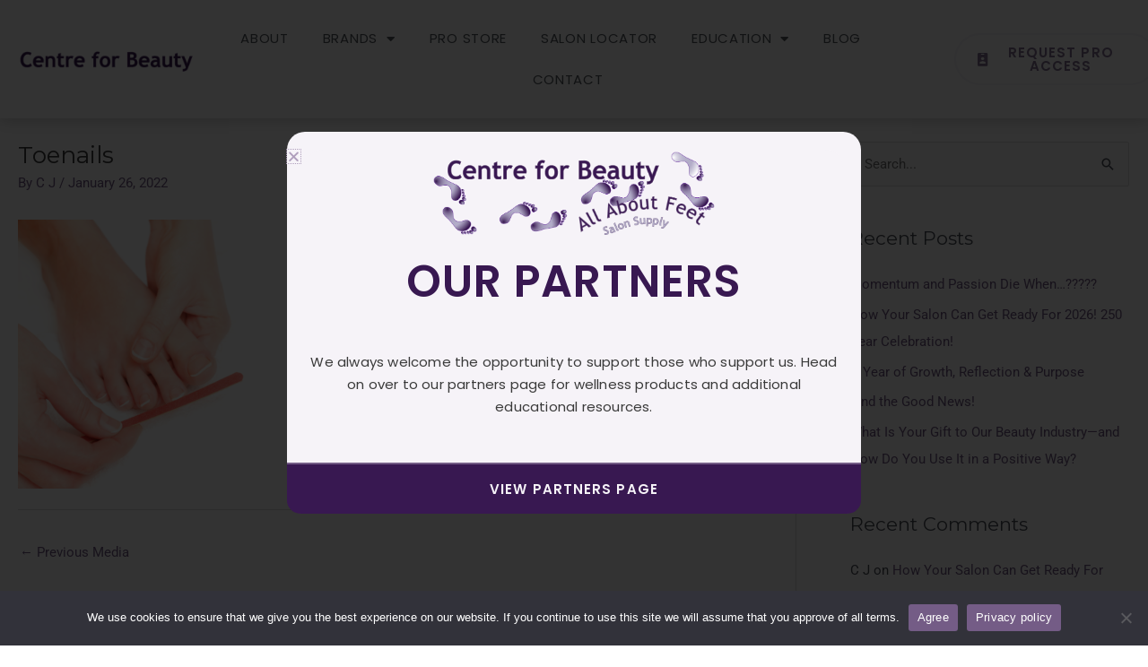

--- FILE ---
content_type: text/html; charset=UTF-8
request_url: https://cjscentreforbeauty.com/do-you-know-why-we-have-toenails/toenails/
body_size: 25023
content:
<!DOCTYPE html>
<html dir="ltr" lang="en">
<head>
<meta charset="UTF-8">
<meta name="viewport" content="width=device-width, initial-scale=1">
	 <link rel="profile" href="https://gmpg.org/xfn/11"> 
	 <title>Toenails | Centre for Beauty</title>
	<style>img:is([sizes="auto" i], [sizes^="auto," i]) { contain-intrinsic-size: 3000px 1500px }</style>
	
		<!-- All in One SEO 4.8.4.1 - aioseo.com -->
	<meta name="robots" content="max-image-preview:large" />
	<meta name="author" content="C J"/>
	<meta name="msvalidate.01" content="58858C2D3852FFB879A62174C45FFFF3" />
	<link rel="canonical" href="https://cjscentreforbeauty.com/do-you-know-why-we-have-toenails/toenails/" />
	<meta name="generator" content="All in One SEO (AIOSEO) 4.8.4.1" />
		<script type="application/ld+json" class="aioseo-schema">
			{"@context":"https:\/\/schema.org","@graph":[{"@type":"BreadcrumbList","@id":"https:\/\/cjscentreforbeauty.com\/do-you-know-why-we-have-toenails\/toenails\/#breadcrumblist","itemListElement":[{"@type":"ListItem","@id":"https:\/\/cjscentreforbeauty.com#listItem","position":1,"name":"Home","item":"https:\/\/cjscentreforbeauty.com","nextItem":{"@type":"ListItem","@id":"https:\/\/cjscentreforbeauty.com\/do-you-know-why-we-have-toenails\/toenails\/#listItem","name":"Toenails"}},{"@type":"ListItem","@id":"https:\/\/cjscentreforbeauty.com\/do-you-know-why-we-have-toenails\/toenails\/#listItem","position":2,"name":"Toenails","previousItem":{"@type":"ListItem","@id":"https:\/\/cjscentreforbeauty.com#listItem","name":"Home"}}]},{"@type":"ItemPage","@id":"https:\/\/cjscentreforbeauty.com\/do-you-know-why-we-have-toenails\/toenails\/#itempage","url":"https:\/\/cjscentreforbeauty.com\/do-you-know-why-we-have-toenails\/toenails\/","name":"Toenails | Centre for Beauty","inLanguage":"en","isPartOf":{"@id":"https:\/\/cjscentreforbeauty.com\/#website"},"breadcrumb":{"@id":"https:\/\/cjscentreforbeauty.com\/do-you-know-why-we-have-toenails\/toenails\/#breadcrumblist"},"author":{"@id":"https:\/\/cjscentreforbeauty.com\/author\/cjs\/#author"},"creator":{"@id":"https:\/\/cjscentreforbeauty.com\/author\/cjs\/#author"},"datePublished":"2022-01-26T20:10:40+00:00","dateModified":"2022-02-11T20:13:49+00:00"},{"@type":"Organization","@id":"https:\/\/cjscentreforbeauty.com\/#organization","name":"Centre for Beauty","description":"All About Feet","url":"https:\/\/cjscentreforbeauty.com\/"},{"@type":"Person","@id":"https:\/\/cjscentreforbeauty.com\/author\/cjs\/#author","url":"https:\/\/cjscentreforbeauty.com\/author\/cjs\/","name":"C J","image":{"@type":"ImageObject","@id":"https:\/\/cjscentreforbeauty.com\/do-you-know-why-we-have-toenails\/toenails\/#authorImage","url":"https:\/\/secure.gravatar.com\/avatar\/f99733e0fef8f24596c326b644b575139a0465d17ac9a75109b539e753c9a280?s=96&d=mm&r=g","width":96,"height":96,"caption":"C J"}},{"@type":"WebSite","@id":"https:\/\/cjscentreforbeauty.com\/#website","url":"https:\/\/cjscentreforbeauty.com\/","name":"Centre for Beauty","description":"All About Feet","inLanguage":"en","publisher":{"@id":"https:\/\/cjscentreforbeauty.com\/#organization"}}]}
		</script>
		<!-- All in One SEO -->

<link rel='dns-prefetch' href='//fonts.googleapis.com' />
<link rel="alternate" type="application/rss+xml" title="Centre for Beauty &raquo; Feed" href="https://cjscentreforbeauty.com/feed/" />
<link rel="alternate" type="application/rss+xml" title="Centre for Beauty &raquo; Comments Feed" href="https://cjscentreforbeauty.com/comments/feed/" />
<script>
window._wpemojiSettings = {"baseUrl":"https:\/\/s.w.org\/images\/core\/emoji\/16.0.1\/72x72\/","ext":".png","svgUrl":"https:\/\/s.w.org\/images\/core\/emoji\/16.0.1\/svg\/","svgExt":".svg","source":{"concatemoji":"https:\/\/cjscentreforbeauty.com\/wp-includes\/js\/wp-emoji-release.min.js?ver=6.8.3"}};
/*! This file is auto-generated */
!function(s,n){var o,i,e;function c(e){try{var t={supportTests:e,timestamp:(new Date).valueOf()};sessionStorage.setItem(o,JSON.stringify(t))}catch(e){}}function p(e,t,n){e.clearRect(0,0,e.canvas.width,e.canvas.height),e.fillText(t,0,0);var t=new Uint32Array(e.getImageData(0,0,e.canvas.width,e.canvas.height).data),a=(e.clearRect(0,0,e.canvas.width,e.canvas.height),e.fillText(n,0,0),new Uint32Array(e.getImageData(0,0,e.canvas.width,e.canvas.height).data));return t.every(function(e,t){return e===a[t]})}function u(e,t){e.clearRect(0,0,e.canvas.width,e.canvas.height),e.fillText(t,0,0);for(var n=e.getImageData(16,16,1,1),a=0;a<n.data.length;a++)if(0!==n.data[a])return!1;return!0}function f(e,t,n,a){switch(t){case"flag":return n(e,"\ud83c\udff3\ufe0f\u200d\u26a7\ufe0f","\ud83c\udff3\ufe0f\u200b\u26a7\ufe0f")?!1:!n(e,"\ud83c\udde8\ud83c\uddf6","\ud83c\udde8\u200b\ud83c\uddf6")&&!n(e,"\ud83c\udff4\udb40\udc67\udb40\udc62\udb40\udc65\udb40\udc6e\udb40\udc67\udb40\udc7f","\ud83c\udff4\u200b\udb40\udc67\u200b\udb40\udc62\u200b\udb40\udc65\u200b\udb40\udc6e\u200b\udb40\udc67\u200b\udb40\udc7f");case"emoji":return!a(e,"\ud83e\udedf")}return!1}function g(e,t,n,a){var r="undefined"!=typeof WorkerGlobalScope&&self instanceof WorkerGlobalScope?new OffscreenCanvas(300,150):s.createElement("canvas"),o=r.getContext("2d",{willReadFrequently:!0}),i=(o.textBaseline="top",o.font="600 32px Arial",{});return e.forEach(function(e){i[e]=t(o,e,n,a)}),i}function t(e){var t=s.createElement("script");t.src=e,t.defer=!0,s.head.appendChild(t)}"undefined"!=typeof Promise&&(o="wpEmojiSettingsSupports",i=["flag","emoji"],n.supports={everything:!0,everythingExceptFlag:!0},e=new Promise(function(e){s.addEventListener("DOMContentLoaded",e,{once:!0})}),new Promise(function(t){var n=function(){try{var e=JSON.parse(sessionStorage.getItem(o));if("object"==typeof e&&"number"==typeof e.timestamp&&(new Date).valueOf()<e.timestamp+604800&&"object"==typeof e.supportTests)return e.supportTests}catch(e){}return null}();if(!n){if("undefined"!=typeof Worker&&"undefined"!=typeof OffscreenCanvas&&"undefined"!=typeof URL&&URL.createObjectURL&&"undefined"!=typeof Blob)try{var e="postMessage("+g.toString()+"("+[JSON.stringify(i),f.toString(),p.toString(),u.toString()].join(",")+"));",a=new Blob([e],{type:"text/javascript"}),r=new Worker(URL.createObjectURL(a),{name:"wpTestEmojiSupports"});return void(r.onmessage=function(e){c(n=e.data),r.terminate(),t(n)})}catch(e){}c(n=g(i,f,p,u))}t(n)}).then(function(e){for(var t in e)n.supports[t]=e[t],n.supports.everything=n.supports.everything&&n.supports[t],"flag"!==t&&(n.supports.everythingExceptFlag=n.supports.everythingExceptFlag&&n.supports[t]);n.supports.everythingExceptFlag=n.supports.everythingExceptFlag&&!n.supports.flag,n.DOMReady=!1,n.readyCallback=function(){n.DOMReady=!0}}).then(function(){return e}).then(function(){var e;n.supports.everything||(n.readyCallback(),(e=n.source||{}).concatemoji?t(e.concatemoji):e.wpemoji&&e.twemoji&&(t(e.twemoji),t(e.wpemoji)))}))}((window,document),window._wpemojiSettings);
</script>
<link rel='stylesheet' id='astra-theme-css-css' href='https://cjscentreforbeauty.com/wp-content/themes/astra/assets/css/minified/style.min.css?ver=4.7.2' media='all' />
<style id='astra-theme-css-inline-css'>
.ast-no-sidebar .entry-content .alignfull {margin-left: calc( -50vw + 50%);margin-right: calc( -50vw + 50%);max-width: 100vw;width: 100vw;}.ast-no-sidebar .entry-content .alignwide {margin-left: calc(-41vw + 50%);margin-right: calc(-41vw + 50%);max-width: unset;width: unset;}.ast-no-sidebar .entry-content .alignfull .alignfull,.ast-no-sidebar .entry-content .alignfull .alignwide,.ast-no-sidebar .entry-content .alignwide .alignfull,.ast-no-sidebar .entry-content .alignwide .alignwide,.ast-no-sidebar .entry-content .wp-block-column .alignfull,.ast-no-sidebar .entry-content .wp-block-column .alignwide{width: 100%;margin-left: auto;margin-right: auto;}.wp-block-gallery,.blocks-gallery-grid {margin: 0;}.wp-block-separator {max-width: 100px;}.wp-block-separator.is-style-wide,.wp-block-separator.is-style-dots {max-width: none;}.entry-content .has-2-columns .wp-block-column:first-child {padding-right: 10px;}.entry-content .has-2-columns .wp-block-column:last-child {padding-left: 10px;}@media (max-width: 782px) {.entry-content .wp-block-columns .wp-block-column {flex-basis: 100%;}.entry-content .has-2-columns .wp-block-column:first-child {padding-right: 0;}.entry-content .has-2-columns .wp-block-column:last-child {padding-left: 0;}}body .entry-content .wp-block-latest-posts {margin-left: 0;}body .entry-content .wp-block-latest-posts li {list-style: none;}.ast-no-sidebar .ast-container .entry-content .wp-block-latest-posts {margin-left: 0;}.ast-header-break-point .entry-content .alignwide {margin-left: auto;margin-right: auto;}.entry-content .blocks-gallery-item img {margin-bottom: auto;}.wp-block-pullquote {border-top: 4px solid #555d66;border-bottom: 4px solid #555d66;color: #40464d;}:root{--ast-post-nav-space:0;--ast-container-default-xlg-padding:6.67em;--ast-container-default-lg-padding:5.67em;--ast-container-default-slg-padding:4.34em;--ast-container-default-md-padding:3.34em;--ast-container-default-sm-padding:6.67em;--ast-container-default-xs-padding:2.4em;--ast-container-default-xxs-padding:1.4em;--ast-code-block-background:#EEEEEE;--ast-comment-inputs-background:#FAFAFA;--ast-normal-container-width:1350px;--ast-narrow-container-width:750px;--ast-blog-title-font-weight:normal;--ast-blog-meta-weight:inherit;}html{font-size:93.75%;}a,.page-title{color:#745c86;}a:hover,a:focus{color:#af9ebc;}body,button,input,select,textarea,.ast-button,.ast-custom-button{font-family:-apple-system,BlinkMacSystemFont,Segoe UI,Roboto,Oxygen-Sans,Ubuntu,Cantarell,Helvetica Neue,sans-serif;font-weight:inherit;font-size:15px;font-size:1rem;line-height:var(--ast-body-line-height,1.65em);}blockquote{color:var(--ast-global-color-3);}h1,.entry-content h1,h2,.entry-content h2,h3,.entry-content h3,h4,.entry-content h4,h5,.entry-content h5,h6,.entry-content h6,.site-title,.site-title a{font-family:'Montserrat',sans-serif;font-weight:400;}.site-title{font-size:35px;font-size:2.3333333333333rem;display:block;}.site-header .site-description{font-size:15px;font-size:1rem;display:none;}.entry-title{font-size:26px;font-size:1.7333333333333rem;}.archive .ast-article-post .ast-article-inner,.blog .ast-article-post .ast-article-inner,.archive .ast-article-post .ast-article-inner:hover,.blog .ast-article-post .ast-article-inner:hover{overflow:hidden;}h1,.entry-content h1{font-size:40px;font-size:2.6666666666667rem;font-weight:400;font-family:'Montserrat',sans-serif;line-height:1.4em;}h2,.entry-content h2{font-size:32px;font-size:2.1333333333333rem;font-family:'Montserrat',sans-serif;line-height:1.3em;}h3,.entry-content h3{font-size:26px;font-size:1.7333333333333rem;font-family:'Montserrat',sans-serif;line-height:1.3em;}h4,.entry-content h4{font-size:24px;font-size:1.6rem;line-height:1.2em;font-family:'Montserrat',sans-serif;}h5,.entry-content h5{font-size:20px;font-size:1.3333333333333rem;line-height:1.2em;font-family:'Montserrat',sans-serif;}h6,.entry-content h6{font-size:16px;font-size:1.0666666666667rem;line-height:1.25em;font-family:'Montserrat',sans-serif;}::selection{background-color:#745c86;color:#ffffff;}body,h1,.entry-title a,.entry-content h1,h2,.entry-content h2,h3,.entry-content h3,h4,.entry-content h4,h5,.entry-content h5,h6,.entry-content h6{color:var(--ast-global-color-3);}.tagcloud a:hover,.tagcloud a:focus,.tagcloud a.current-item{color:#ffffff;border-color:#745c86;background-color:#745c86;}input:focus,input[type="text"]:focus,input[type="email"]:focus,input[type="url"]:focus,input[type="password"]:focus,input[type="reset"]:focus,input[type="search"]:focus,textarea:focus{border-color:#745c86;}input[type="radio"]:checked,input[type=reset],input[type="checkbox"]:checked,input[type="checkbox"]:hover:checked,input[type="checkbox"]:focus:checked,input[type=range]::-webkit-slider-thumb{border-color:#745c86;background-color:#745c86;box-shadow:none;}.site-footer a:hover + .post-count,.site-footer a:focus + .post-count{background:#745c86;border-color:#745c86;}.single .nav-links .nav-previous,.single .nav-links .nav-next{color:#745c86;}.entry-meta,.entry-meta *{line-height:1.45;color:#745c86;}.entry-meta a:not(.ast-button):hover,.entry-meta a:not(.ast-button):hover *,.entry-meta a:not(.ast-button):focus,.entry-meta a:not(.ast-button):focus *,.page-links > .page-link,.page-links .page-link:hover,.post-navigation a:hover{color:#af9ebc;}#cat option,.secondary .calendar_wrap thead a,.secondary .calendar_wrap thead a:visited{color:#745c86;}.secondary .calendar_wrap #today,.ast-progress-val span{background:#745c86;}.secondary a:hover + .post-count,.secondary a:focus + .post-count{background:#745c86;border-color:#745c86;}.calendar_wrap #today > a{color:#ffffff;}.page-links .page-link,.single .post-navigation a{color:#745c86;}.ast-search-menu-icon .search-form button.search-submit{padding:0 4px;}.ast-search-menu-icon form.search-form{padding-right:0;}.ast-header-search .ast-search-menu-icon.ast-dropdown-active .search-form,.ast-header-search .ast-search-menu-icon.ast-dropdown-active .search-field:focus{transition:all 0.2s;}.search-form input.search-field:focus{outline:none;}.widget-title,.widget .wp-block-heading{font-size:21px;font-size:1.4rem;color:var(--ast-global-color-3);}#secondary,#secondary button,#secondary input,#secondary select,#secondary textarea{font-size:15px;font-size:1rem;}.ast-search-menu-icon.slide-search a:focus-visible:focus-visible,.astra-search-icon:focus-visible,#close:focus-visible,a:focus-visible,.ast-menu-toggle:focus-visible,.site .skip-link:focus-visible,.wp-block-loginout input:focus-visible,.wp-block-search.wp-block-search__button-inside .wp-block-search__inside-wrapper,.ast-header-navigation-arrow:focus-visible,.woocommerce .wc-proceed-to-checkout > .checkout-button:focus-visible,.woocommerce .woocommerce-MyAccount-navigation ul li a:focus-visible,.ast-orders-table__row .ast-orders-table__cell:focus-visible,.woocommerce .woocommerce-order-details .order-again > .button:focus-visible,.woocommerce .woocommerce-message a.button.wc-forward:focus-visible,.woocommerce #minus_qty:focus-visible,.woocommerce #plus_qty:focus-visible,a#ast-apply-coupon:focus-visible,.woocommerce .woocommerce-info a:focus-visible,.woocommerce .astra-shop-summary-wrap a:focus-visible,.woocommerce a.wc-forward:focus-visible,#ast-apply-coupon:focus-visible,.woocommerce-js .woocommerce-mini-cart-item a.remove:focus-visible,#close:focus-visible,.button.search-submit:focus-visible,#search_submit:focus,.normal-search:focus-visible,.ast-header-account-wrap:focus-visible{outline-style:dotted;outline-color:inherit;outline-width:thin;}input:focus,input[type="text"]:focus,input[type="email"]:focus,input[type="url"]:focus,input[type="password"]:focus,input[type="reset"]:focus,input[type="search"]:focus,input[type="number"]:focus,textarea:focus,.wp-block-search__input:focus,[data-section="section-header-mobile-trigger"] .ast-button-wrap .ast-mobile-menu-trigger-minimal:focus,.ast-mobile-popup-drawer.active .menu-toggle-close:focus,.woocommerce-ordering select.orderby:focus,#ast-scroll-top:focus,#coupon_code:focus,.woocommerce-page #comment:focus,.woocommerce #reviews #respond input#submit:focus,.woocommerce a.add_to_cart_button:focus,.woocommerce .button.single_add_to_cart_button:focus,.woocommerce .woocommerce-cart-form button:focus,.woocommerce .woocommerce-cart-form__cart-item .quantity .qty:focus,.woocommerce .woocommerce-billing-fields .woocommerce-billing-fields__field-wrapper .woocommerce-input-wrapper > .input-text:focus,.woocommerce #order_comments:focus,.woocommerce #place_order:focus,.woocommerce .woocommerce-address-fields .woocommerce-address-fields__field-wrapper .woocommerce-input-wrapper > .input-text:focus,.woocommerce .woocommerce-MyAccount-content form button:focus,.woocommerce .woocommerce-MyAccount-content .woocommerce-EditAccountForm .woocommerce-form-row .woocommerce-Input.input-text:focus,.woocommerce .ast-woocommerce-container .woocommerce-pagination ul.page-numbers li a:focus,body #content .woocommerce form .form-row .select2-container--default .select2-selection--single:focus,#ast-coupon-code:focus,.woocommerce.woocommerce-js .quantity input[type=number]:focus,.woocommerce-js .woocommerce-mini-cart-item .quantity input[type=number]:focus,.woocommerce p#ast-coupon-trigger:focus{border-style:dotted;border-color:inherit;border-width:thin;}input{outline:none;}.main-header-menu .menu-link,.ast-header-custom-item a{color:var(--ast-global-color-3);}.main-header-menu .menu-item:hover > .menu-link,.main-header-menu .menu-item:hover > .ast-menu-toggle,.main-header-menu .ast-masthead-custom-menu-items a:hover,.main-header-menu .menu-item.focus > .menu-link,.main-header-menu .menu-item.focus > .ast-menu-toggle,.main-header-menu .current-menu-item > .menu-link,.main-header-menu .current-menu-ancestor > .menu-link,.main-header-menu .current-menu-item > .ast-menu-toggle,.main-header-menu .current-menu-ancestor > .ast-menu-toggle{color:#745c86;}.header-main-layout-3 .ast-main-header-bar-alignment{margin-right:auto;}.header-main-layout-2 .site-header-section-left .ast-site-identity{text-align:left;}.ast-logo-title-inline .site-logo-img{padding-right:1em;}body .ast-oembed-container *{position:absolute;top:0;width:100%;height:100%;left:0;}body .wp-block-embed-pocket-casts .ast-oembed-container *{position:unset;}.ast-header-break-point .ast-mobile-menu-buttons-minimal.menu-toggle{background:transparent;color:#745c86;}.ast-header-break-point .ast-mobile-menu-buttons-outline.menu-toggle{background:transparent;border:1px solid #745c86;color:#745c86;}.ast-header-break-point .ast-mobile-menu-buttons-fill.menu-toggle{background:#745c86;}.ast-single-post-featured-section + article {margin-top: 2em;}.site-content .ast-single-post-featured-section img {width: 100%;overflow: hidden;object-fit: cover;}.ast-separate-container .site-content .ast-single-post-featured-section + article {margin-top: -80px;z-index: 9;position: relative;border-radius: 4px;}@media (min-width: 922px) {.ast-no-sidebar .site-content .ast-article-image-container--wide {margin-left: -120px;margin-right: -120px;max-width: unset;width: unset;}.ast-left-sidebar .site-content .ast-article-image-container--wide,.ast-right-sidebar .site-content .ast-article-image-container--wide {margin-left: -10px;margin-right: -10px;}.site-content .ast-article-image-container--full {margin-left: calc( -50vw + 50%);margin-right: calc( -50vw + 50%);max-width: 100vw;width: 100vw;}.ast-left-sidebar .site-content .ast-article-image-container--full,.ast-right-sidebar .site-content .ast-article-image-container--full {margin-left: -10px;margin-right: -10px;max-width: inherit;width: auto;}}.site > .ast-single-related-posts-container {margin-top: 0;}@media (min-width: 922px) {.ast-desktop .ast-container--narrow {max-width: var(--ast-narrow-container-width);margin: 0 auto;}}#secondary {margin: 4em 0 2.5em;word-break: break-word;line-height: 2;}#secondary li {margin-bottom: 0.25em;}#secondary li:last-child {margin-bottom: 0;}@media (max-width: 768px) {.js_active .ast-plain-container.ast-single-post #secondary {margin-top: 1.5em;}}.ast-separate-container.ast-two-container #secondary .widget {background-color: #fff;padding: 2em;margin-bottom: 2em;}@media (min-width: 993px) {.ast-left-sidebar #secondary {padding-right: 60px;}.ast-right-sidebar #secondary {padding-left: 60px;}}@media (max-width: 993px) {.ast-right-sidebar #secondary {padding-left: 30px;}.ast-left-sidebar #secondary {padding-right: 30px;}}.footer-adv .footer-adv-overlay{border-top-style:solid;border-top-color:#7a7a7a;}@media( max-width: 420px ) {.single .nav-links .nav-previous,.single .nav-links .nav-next {width: 100%;text-align: center;}}.wp-block-buttons.aligncenter{justify-content:center;}@media (max-width:921px){.ast-theme-transparent-header #primary,.ast-theme-transparent-header #secondary{padding:0;}}.ast-plain-container.ast-no-sidebar #primary{margin-top:0;margin-bottom:0;}@media (min-width:1200px){.wp-block-group .has-background{padding:20px;}}@media (min-width:1200px){.ast-plain-container.ast-right-sidebar .entry-content .wp-block-group.alignwide,.ast-plain-container.ast-left-sidebar .entry-content .wp-block-group.alignwide,.ast-plain-container.ast-right-sidebar .entry-content .wp-block-group.alignfull,.ast-plain-container.ast-left-sidebar .entry-content .wp-block-group.alignfull{padding-left:20px;padding-right:20px;}}@media (min-width:1200px){.wp-block-cover-image.alignwide .wp-block-cover__inner-container,.wp-block-cover.alignwide .wp-block-cover__inner-container,.wp-block-cover-image.alignfull .wp-block-cover__inner-container,.wp-block-cover.alignfull .wp-block-cover__inner-container{width:100%;}}.wp-block-columns{margin-bottom:unset;}.wp-block-image.size-full{margin:2rem 0;}.wp-block-separator.has-background{padding:0;}.wp-block-gallery{margin-bottom:1.6em;}.wp-block-group{padding-top:4em;padding-bottom:4em;}.wp-block-group__inner-container .wp-block-columns:last-child,.wp-block-group__inner-container :last-child,.wp-block-table table{margin-bottom:0;}.blocks-gallery-grid{width:100%;}.wp-block-navigation-link__content{padding:5px 0;}.wp-block-group .wp-block-group .has-text-align-center,.wp-block-group .wp-block-column .has-text-align-center{max-width:100%;}.has-text-align-center{margin:0 auto;}@media (min-width:1200px){.wp-block-cover__inner-container,.alignwide .wp-block-group__inner-container,.alignfull .wp-block-group__inner-container{max-width:1200px;margin:0 auto;}.wp-block-group.alignnone,.wp-block-group.aligncenter,.wp-block-group.alignleft,.wp-block-group.alignright,.wp-block-group.alignwide,.wp-block-columns.alignwide{margin:2rem 0 1rem 0;}}@media (max-width:1200px){.wp-block-group{padding:3em;}.wp-block-group .wp-block-group{padding:1.5em;}.wp-block-columns,.wp-block-column{margin:1rem 0;}}@media (min-width:921px){.wp-block-columns .wp-block-group{padding:2em;}}@media (max-width:544px){.wp-block-cover-image .wp-block-cover__inner-container,.wp-block-cover .wp-block-cover__inner-container{width:unset;}.wp-block-cover,.wp-block-cover-image{padding:2em 0;}.wp-block-group,.wp-block-cover{padding:2em;}.wp-block-media-text__media img,.wp-block-media-text__media video{width:unset;max-width:100%;}.wp-block-media-text.has-background .wp-block-media-text__content{padding:1em;}.wp-block-media-text .wp-block-media-text__content{padding:3em 2em;}}.wp-block-image.aligncenter{margin-left:auto;margin-right:auto;}.wp-block-table.aligncenter{margin-left:auto;margin-right:auto;}.wp-block-buttons .wp-block-button.is-style-outline .wp-block-button__link.wp-element-button,.ast-outline-button,.wp-block-uagb-buttons-child .uagb-buttons-repeater.ast-outline-button{border-top-width:2px;border-right-width:2px;border-bottom-width:2px;border-left-width:2px;font-family:inherit;font-weight:inherit;line-height:1em;}.entry-content[ast-blocks-layout] > figure{margin-bottom:1em;}@media (max-width:921px){.ast-separate-container #primary,.ast-separate-container #secondary{padding:1.5em 0;}#primary,#secondary{padding:1.5em 0;margin:0;}.ast-left-sidebar #content > .ast-container{display:flex;flex-direction:column-reverse;width:100%;}.ast-separate-container .ast-article-post,.ast-separate-container .ast-article-single{padding:1.5em 2.14em;}.ast-author-box img.avatar{margin:20px 0 0 0;}}@media (max-width:921px){#secondary.secondary{padding-top:0;}.ast-separate-container.ast-right-sidebar #secondary{padding-left:1em;padding-right:1em;}.ast-separate-container.ast-two-container #secondary{padding-left:0;padding-right:0;}.ast-page-builder-template .entry-header #secondary,.ast-page-builder-template #secondary{margin-top:1.5em;}}@media (max-width:921px){.ast-right-sidebar #primary{padding-right:0;}.ast-page-builder-template.ast-left-sidebar #secondary,.ast-page-builder-template.ast-right-sidebar #secondary{padding-right:20px;padding-left:20px;}.ast-right-sidebar #secondary,.ast-left-sidebar #primary{padding-left:0;}.ast-left-sidebar #secondary{padding-right:0;}}@media (min-width:922px){.ast-separate-container.ast-right-sidebar #primary,.ast-separate-container.ast-left-sidebar #primary{border:0;}.search-no-results.ast-separate-container #primary{margin-bottom:4em;}}@media (min-width:922px){.ast-right-sidebar #primary{border-right:1px solid var(--ast-border-color);}.ast-left-sidebar #primary{border-left:1px solid var(--ast-border-color);}.ast-right-sidebar #secondary{border-left:1px solid var(--ast-border-color);margin-left:-1px;}.ast-left-sidebar #secondary{border-right:1px solid var(--ast-border-color);margin-right:-1px;}.ast-separate-container.ast-two-container.ast-right-sidebar #secondary{padding-left:30px;padding-right:0;}.ast-separate-container.ast-two-container.ast-left-sidebar #secondary{padding-right:30px;padding-left:0;}.ast-separate-container.ast-right-sidebar #secondary,.ast-separate-container.ast-left-sidebar #secondary{border:0;margin-left:auto;margin-right:auto;}.ast-separate-container.ast-two-container #secondary .widget:last-child{margin-bottom:0;}}.wp-block-button .wp-block-button__link{color:#ffffff;}.wp-block-button .wp-block-button__link:hover,.wp-block-button .wp-block-button__link:focus{color:#000000;background-color:#af9ebc;border-color:#af9ebc;}.elementor-widget-heading h1.elementor-heading-title{line-height:1.4em;}.elementor-widget-heading h2.elementor-heading-title{line-height:1.3em;}.elementor-widget-heading h3.elementor-heading-title{line-height:1.3em;}.elementor-widget-heading h4.elementor-heading-title{line-height:1.2em;}.elementor-widget-heading h5.elementor-heading-title{line-height:1.2em;}.elementor-widget-heading h6.elementor-heading-title{line-height:1.25em;}.wp-block-button .wp-block-button__link{border-top-width:0;border-right-width:0;border-left-width:0;border-bottom-width:0;border-color:#745c86;background-color:#745c86;color:#ffffff;font-family:inherit;font-weight:inherit;line-height:1em;padding-top:10px;padding-right:40px;padding-bottom:10px;padding-left:40px;}.menu-toggle,button,.ast-button,.ast-custom-button,.button,input#submit,input[type="button"],input[type="submit"],input[type="reset"]{border-style:solid;border-top-width:0;border-right-width:0;border-left-width:0;border-bottom-width:0;color:#ffffff;border-color:#745c86;background-color:#745c86;padding-top:10px;padding-right:40px;padding-bottom:10px;padding-left:40px;font-family:inherit;font-weight:inherit;line-height:1em;}button:focus,.menu-toggle:hover,button:hover,.ast-button:hover,.ast-custom-button:hover .button:hover,.ast-custom-button:hover ,input[type=reset]:hover,input[type=reset]:focus,input#submit:hover,input#submit:focus,input[type="button"]:hover,input[type="button"]:focus,input[type="submit"]:hover,input[type="submit"]:focus{color:#000000;background-color:#af9ebc;border-color:#af9ebc;}@media (max-width:921px){.ast-mobile-header-stack .main-header-bar .ast-search-menu-icon{display:inline-block;}.ast-header-break-point.ast-header-custom-item-outside .ast-mobile-header-stack .main-header-bar .ast-search-icon{margin:0;}.ast-comment-avatar-wrap img{max-width:2.5em;}.ast-comment-meta{padding:0 1.8888em 1.3333em;}.ast-separate-container .ast-comment-list li.depth-1{padding:1.5em 2.14em;}.ast-separate-container .comment-respond{padding:2em 2.14em;}}@media (min-width:544px){.ast-container{max-width:100%;}}@media (max-width:544px){.ast-separate-container .ast-article-post,.ast-separate-container .ast-article-single,.ast-separate-container .comments-title,.ast-separate-container .ast-archive-description{padding:1.5em 1em;}.ast-separate-container #content .ast-container{padding-left:0.54em;padding-right:0.54em;}.ast-separate-container .ast-comment-list .bypostauthor{padding:.5em;}.ast-search-menu-icon.ast-dropdown-active .search-field{width:170px;}.ast-separate-container #secondary{padding-top:0;}.ast-separate-container.ast-two-container #secondary .widget{margin-bottom:1.5em;padding-left:1em;padding-right:1em;}.site-branding img,.site-header .site-logo-img .custom-logo-link img{max-width:100%;}} #ast-mobile-header .ast-site-header-cart-li a{pointer-events:none;} #ast-desktop-header .ast-site-header-cart-li a{pointer-events:none;}.ast-no-sidebar.ast-separate-container .entry-content .alignfull {margin-left: -6.67em;margin-right: -6.67em;width: auto;}@media (max-width: 1200px) {.ast-no-sidebar.ast-separate-container .entry-content .alignfull {margin-left: -2.4em;margin-right: -2.4em;}}@media (max-width: 768px) {.ast-no-sidebar.ast-separate-container .entry-content .alignfull {margin-left: -2.14em;margin-right: -2.14em;}}@media (max-width: 544px) {.ast-no-sidebar.ast-separate-container .entry-content .alignfull {margin-left: -1em;margin-right: -1em;}}.ast-no-sidebar.ast-separate-container .entry-content .alignwide {margin-left: -20px;margin-right: -20px;}.ast-no-sidebar.ast-separate-container .entry-content .wp-block-column .alignfull,.ast-no-sidebar.ast-separate-container .entry-content .wp-block-column .alignwide {margin-left: auto;margin-right: auto;width: 100%;}@media (max-width:921px){.site-title{display:block;}.site-header .site-description{display:none;}h1,.entry-content h1{font-size:30px;}h2,.entry-content h2{font-size:25px;}h3,.entry-content h3{font-size:20px;}}@media (max-width:544px){.widget-title{font-size:22px;font-size:1.375rem;}body,button,input,select,textarea,.ast-button,.ast-custom-button{font-size:16px;font-size:1.0666666666667rem;}#secondary,#secondary button,#secondary input,#secondary select,#secondary textarea{font-size:16px;font-size:1.0666666666667rem;}.site-title{display:block;}.site-header .site-description{display:none;}h1,.entry-content h1{font-size:21px;}h2,.entry-content h2{font-size:25px;}h3,.entry-content h3{font-size:20px;}}@media (max-width:921px){html{font-size:85.5%;}}@media (max-width:544px){html{font-size:93.75%;}}@media (min-width:922px){.ast-container{max-width:1390px;}}@font-face {font-family: "Astra";src: url(https://cjscentreforbeauty.com/wp-content/themes/astra/assets/fonts/astra.woff) format("woff"),url(https://cjscentreforbeauty.com/wp-content/themes/astra/assets/fonts/astra.ttf) format("truetype"),url(https://cjscentreforbeauty.com/wp-content/themes/astra/assets/fonts/astra.svg#astra) format("svg");font-weight: normal;font-style: normal;font-display: fallback;}@media (max-width:921px) {.main-header-bar .main-header-bar-navigation{display:none;}}.ast-desktop .main-header-menu.submenu-with-border .sub-menu,.ast-desktop .main-header-menu.submenu-with-border .astra-full-megamenu-wrapper{border-color:#745c86;}.ast-desktop .main-header-menu.submenu-with-border .sub-menu{border-top-width:2px;border-style:solid;}.ast-desktop .main-header-menu.submenu-with-border .sub-menu .sub-menu{top:-2px;}.ast-desktop .main-header-menu.submenu-with-border .sub-menu .menu-link,.ast-desktop .main-header-menu.submenu-with-border .children .menu-link{border-bottom-width:0px;border-style:solid;border-color:#eaeaea;}@media (min-width:922px){.main-header-menu .sub-menu .menu-item.ast-left-align-sub-menu:hover > .sub-menu,.main-header-menu .sub-menu .menu-item.ast-left-align-sub-menu.focus > .sub-menu{margin-left:-0px;}}.ast-small-footer{border-top-style:solid;border-top-width:1px;border-top-color:#7a7a7a;}.ast-small-footer-wrap{text-align:center;}.site .comments-area{padding-bottom:3em;}.ast-header-break-point.ast-header-custom-item-inside .main-header-bar .main-header-bar-navigation .ast-search-icon {display: none;}.ast-header-break-point.ast-header-custom-item-inside .main-header-bar .ast-search-menu-icon .search-form {padding: 0;display: block;overflow: hidden;}.ast-header-break-point .ast-header-custom-item .widget:last-child {margin-bottom: 1em;}.ast-header-custom-item .widget {margin: 0.5em;display: inline-block;vertical-align: middle;}.ast-header-custom-item .widget p {margin-bottom: 0;}.ast-header-custom-item .widget li {width: auto;}.ast-header-custom-item-inside .button-custom-menu-item .menu-link {display: none;}.ast-header-custom-item-inside.ast-header-break-point .button-custom-menu-item .ast-custom-button-link {display: none;}.ast-header-custom-item-inside.ast-header-break-point .button-custom-menu-item .menu-link {display: block;}.ast-header-break-point.ast-header-custom-item-outside .main-header-bar .ast-search-icon {margin-right: 1em;}.ast-header-break-point.ast-header-custom-item-inside .main-header-bar .ast-search-menu-icon .search-field,.ast-header-break-point.ast-header-custom-item-inside .main-header-bar .ast-search-menu-icon.ast-inline-search .search-field {width: 100%;padding-right: 5.5em;}.ast-header-break-point.ast-header-custom-item-inside .main-header-bar .ast-search-menu-icon .search-submit {display: block;position: absolute;height: 100%;top: 0;right: 0;padding: 0 1em;border-radius: 0;}.ast-header-break-point .ast-header-custom-item .ast-masthead-custom-menu-items {padding-left: 20px;padding-right: 20px;margin-bottom: 1em;margin-top: 1em;}.ast-header-custom-item-inside.ast-header-break-point .button-custom-menu-item {padding-left: 0;padding-right: 0;margin-top: 0;margin-bottom: 0;}.astra-icon-down_arrow::after {content: "\e900";font-family: Astra;}.astra-icon-close::after {content: "\e5cd";font-family: Astra;}.astra-icon-drag_handle::after {content: "\e25d";font-family: Astra;}.astra-icon-format_align_justify::after {content: "\e235";font-family: Astra;}.astra-icon-menu::after {content: "\e5d2";font-family: Astra;}.astra-icon-reorder::after {content: "\e8fe";font-family: Astra;}.astra-icon-search::after {content: "\e8b6";font-family: Astra;}.astra-icon-zoom_in::after {content: "\e56b";font-family: Astra;}.astra-icon-check-circle::after {content: "\e901";font-family: Astra;}.astra-icon-shopping-cart::after {content: "\f07a";font-family: Astra;}.astra-icon-shopping-bag::after {content: "\f290";font-family: Astra;}.astra-icon-shopping-basket::after {content: "\f291";font-family: Astra;}.astra-icon-circle-o::after {content: "\e903";font-family: Astra;}.astra-icon-certificate::after {content: "\e902";font-family: Astra;}blockquote {padding: 1.2em;}:root .has-ast-global-color-0-color{color:var(--ast-global-color-0);}:root .has-ast-global-color-0-background-color{background-color:var(--ast-global-color-0);}:root .wp-block-button .has-ast-global-color-0-color{color:var(--ast-global-color-0);}:root .wp-block-button .has-ast-global-color-0-background-color{background-color:var(--ast-global-color-0);}:root .has-ast-global-color-1-color{color:var(--ast-global-color-1);}:root .has-ast-global-color-1-background-color{background-color:var(--ast-global-color-1);}:root .wp-block-button .has-ast-global-color-1-color{color:var(--ast-global-color-1);}:root .wp-block-button .has-ast-global-color-1-background-color{background-color:var(--ast-global-color-1);}:root .has-ast-global-color-2-color{color:var(--ast-global-color-2);}:root .has-ast-global-color-2-background-color{background-color:var(--ast-global-color-2);}:root .wp-block-button .has-ast-global-color-2-color{color:var(--ast-global-color-2);}:root .wp-block-button .has-ast-global-color-2-background-color{background-color:var(--ast-global-color-2);}:root .has-ast-global-color-3-color{color:var(--ast-global-color-3);}:root .has-ast-global-color-3-background-color{background-color:var(--ast-global-color-3);}:root .wp-block-button .has-ast-global-color-3-color{color:var(--ast-global-color-3);}:root .wp-block-button .has-ast-global-color-3-background-color{background-color:var(--ast-global-color-3);}:root .has-ast-global-color-4-color{color:var(--ast-global-color-4);}:root .has-ast-global-color-4-background-color{background-color:var(--ast-global-color-4);}:root .wp-block-button .has-ast-global-color-4-color{color:var(--ast-global-color-4);}:root .wp-block-button .has-ast-global-color-4-background-color{background-color:var(--ast-global-color-4);}:root .has-ast-global-color-5-color{color:var(--ast-global-color-5);}:root .has-ast-global-color-5-background-color{background-color:var(--ast-global-color-5);}:root .wp-block-button .has-ast-global-color-5-color{color:var(--ast-global-color-5);}:root .wp-block-button .has-ast-global-color-5-background-color{background-color:var(--ast-global-color-5);}:root .has-ast-global-color-6-color{color:var(--ast-global-color-6);}:root .has-ast-global-color-6-background-color{background-color:var(--ast-global-color-6);}:root .wp-block-button .has-ast-global-color-6-color{color:var(--ast-global-color-6);}:root .wp-block-button .has-ast-global-color-6-background-color{background-color:var(--ast-global-color-6);}:root .has-ast-global-color-7-color{color:var(--ast-global-color-7);}:root .has-ast-global-color-7-background-color{background-color:var(--ast-global-color-7);}:root .wp-block-button .has-ast-global-color-7-color{color:var(--ast-global-color-7);}:root .wp-block-button .has-ast-global-color-7-background-color{background-color:var(--ast-global-color-7);}:root .has-ast-global-color-8-color{color:var(--ast-global-color-8);}:root .has-ast-global-color-8-background-color{background-color:var(--ast-global-color-8);}:root .wp-block-button .has-ast-global-color-8-color{color:var(--ast-global-color-8);}:root .wp-block-button .has-ast-global-color-8-background-color{background-color:var(--ast-global-color-8);}:root{--ast-global-color-0:#0170B9;--ast-global-color-1:#3a3a3a;--ast-global-color-2:#3a3a3a;--ast-global-color-3:#4B4F58;--ast-global-color-4:#F5F5F5;--ast-global-color-5:#FFFFFF;--ast-global-color-6:#E5E5E5;--ast-global-color-7:#424242;--ast-global-color-8:#000000;}:root {--ast-border-color : #dddddd;}.ast-breadcrumbs .trail-browse,.ast-breadcrumbs .trail-items,.ast-breadcrumbs .trail-items li{display:inline-block;margin:0;padding:0;border:none;background:inherit;text-indent:0;text-decoration:none;}.ast-breadcrumbs .trail-browse{font-size:inherit;font-style:inherit;font-weight:inherit;color:inherit;}.ast-breadcrumbs .trail-items{list-style:none;}.trail-items li::after{padding:0 0.3em;content:"\00bb";}.trail-items li:last-of-type::after{display:none;}h1,.entry-content h1,h2,.entry-content h2,h3,.entry-content h3,h4,.entry-content h4,h5,.entry-content h5,h6,.entry-content h6{color:var(--ast-global-color-2);}.elementor-posts-container [CLASS*="ast-width-"]{width:100%;}.elementor-template-full-width .ast-container{display:block;}.elementor-screen-only,.screen-reader-text,.screen-reader-text span,.ui-helper-hidden-accessible{top:0 !important;}@media (max-width:544px){.elementor-element .elementor-wc-products .woocommerce[class*="columns-"] ul.products li.product{width:auto;margin:0;}.elementor-element .woocommerce .woocommerce-result-count{float:none;}}.ast-header-break-point .main-header-bar{border-bottom-width:1px;}@media (min-width:922px){.main-header-bar{border-bottom-width:1px;}}@media (min-width:922px){#primary{width:70%;}#secondary{width:30%;}}.main-header-menu .menu-item, #astra-footer-menu .menu-item, .main-header-bar .ast-masthead-custom-menu-items{-js-display:flex;display:flex;-webkit-box-pack:center;-webkit-justify-content:center;-moz-box-pack:center;-ms-flex-pack:center;justify-content:center;-webkit-box-orient:vertical;-webkit-box-direction:normal;-webkit-flex-direction:column;-moz-box-orient:vertical;-moz-box-direction:normal;-ms-flex-direction:column;flex-direction:column;}.main-header-menu > .menu-item > .menu-link, #astra-footer-menu > .menu-item > .menu-link{height:100%;-webkit-box-align:center;-webkit-align-items:center;-moz-box-align:center;-ms-flex-align:center;align-items:center;-js-display:flex;display:flex;}.ast-primary-menu-disabled .main-header-bar .ast-masthead-custom-menu-items{flex:unset;}.main-header-menu .sub-menu .menu-item.menu-item-has-children > .menu-link:after{position:absolute;right:1em;top:50%;transform:translate(0,-50%) rotate(270deg);}.ast-header-break-point .main-header-bar .main-header-bar-navigation .page_item_has_children > .ast-menu-toggle::before, .ast-header-break-point .main-header-bar .main-header-bar-navigation .menu-item-has-children > .ast-menu-toggle::before, .ast-mobile-popup-drawer .main-header-bar-navigation .menu-item-has-children>.ast-menu-toggle::before, .ast-header-break-point .ast-mobile-header-wrap .main-header-bar-navigation .menu-item-has-children > .ast-menu-toggle::before{font-weight:bold;content:"\e900";font-family:Astra;text-decoration:inherit;display:inline-block;}.ast-header-break-point .main-navigation ul.sub-menu .menu-item .menu-link:before{content:"\e900";font-family:Astra;font-size:.65em;text-decoration:inherit;display:inline-block;transform:translate(0, -2px) rotateZ(270deg);margin-right:5px;}.widget_search .search-form:after{font-family:Astra;font-size:1.2em;font-weight:normal;content:"\e8b6";position:absolute;top:50%;right:15px;transform:translate(0, -50%);}.astra-search-icon::before{content:"\e8b6";font-family:Astra;font-style:normal;font-weight:normal;text-decoration:inherit;text-align:center;-webkit-font-smoothing:antialiased;-moz-osx-font-smoothing:grayscale;z-index:3;}.main-header-bar .main-header-bar-navigation .page_item_has_children > a:after, .main-header-bar .main-header-bar-navigation .menu-item-has-children > a:after, .menu-item-has-children .ast-header-navigation-arrow:after{content:"\e900";display:inline-block;font-family:Astra;font-size:.6rem;font-weight:bold;text-rendering:auto;-webkit-font-smoothing:antialiased;-moz-osx-font-smoothing:grayscale;margin-left:10px;line-height:normal;}.menu-item-has-children .sub-menu .ast-header-navigation-arrow:after{margin-left:0;}.ast-mobile-popup-drawer .main-header-bar-navigation .ast-submenu-expanded>.ast-menu-toggle::before{transform:rotateX(180deg);}.ast-header-break-point .main-header-bar-navigation .menu-item-has-children > .menu-link:after{display:none;}@media (min-width:922px){.ast-builder-menu .main-navigation > ul > li:last-child a{margin-right:0;}}.ast-separate-container .ast-article-inner{background-color:transparent;background-image:none;}.ast-separate-container .ast-article-post{background-color:var(--ast-global-color-5);;}@media (max-width:921px){.ast-separate-container .ast-article-post{background-color:var(--ast-global-color-5);;}}@media (max-width:544px){.ast-separate-container .ast-article-post{background-color:var(--ast-global-color-5);;}}.ast-separate-container .ast-article-single:not(.ast-related-post), .woocommerce.ast-separate-container .ast-woocommerce-container, .ast-separate-container .error-404, .ast-separate-container .no-results, .single.ast-separate-container  .ast-author-meta, .ast-separate-container .related-posts-title-wrapper,.ast-separate-container .comments-count-wrapper, .ast-box-layout.ast-plain-container .site-content,.ast-padded-layout.ast-plain-container .site-content, .ast-separate-container .ast-archive-description, .ast-separate-container .comments-area .comment-respond, .ast-separate-container .comments-area .ast-comment-list li, .ast-separate-container .comments-area .comments-title{background-color:var(--ast-global-color-5);;}@media (max-width:921px){.ast-separate-container .ast-article-single:not(.ast-related-post), .woocommerce.ast-separate-container .ast-woocommerce-container, .ast-separate-container .error-404, .ast-separate-container .no-results, .single.ast-separate-container  .ast-author-meta, .ast-separate-container .related-posts-title-wrapper,.ast-separate-container .comments-count-wrapper, .ast-box-layout.ast-plain-container .site-content,.ast-padded-layout.ast-plain-container .site-content, .ast-separate-container .ast-archive-description{background-color:var(--ast-global-color-5);;}}@media (max-width:544px){.ast-separate-container .ast-article-single:not(.ast-related-post), .woocommerce.ast-separate-container .ast-woocommerce-container, .ast-separate-container .error-404, .ast-separate-container .no-results, .single.ast-separate-container  .ast-author-meta, .ast-separate-container .related-posts-title-wrapper,.ast-separate-container .comments-count-wrapper, .ast-box-layout.ast-plain-container .site-content,.ast-padded-layout.ast-plain-container .site-content, .ast-separate-container .ast-archive-description{background-color:var(--ast-global-color-5);;}}.ast-separate-container.ast-two-container #secondary .widget{background-color:var(--ast-global-color-5);;}@media (max-width:921px){.ast-separate-container.ast-two-container #secondary .widget{background-color:var(--ast-global-color-5);;}}@media (max-width:544px){.ast-separate-container.ast-two-container #secondary .widget{background-color:var(--ast-global-color-5);;}}:root{--e-global-color-astglobalcolor0:#0170B9;--e-global-color-astglobalcolor1:#3a3a3a;--e-global-color-astglobalcolor2:#3a3a3a;--e-global-color-astglobalcolor3:#4B4F58;--e-global-color-astglobalcolor4:#F5F5F5;--e-global-color-astglobalcolor5:#FFFFFF;--e-global-color-astglobalcolor6:#E5E5E5;--e-global-color-astglobalcolor7:#424242;--e-global-color-astglobalcolor8:#000000;}
</style>
<link rel='stylesheet' id='astra-google-fonts-css' href='https://fonts.googleapis.com/css?family=Montserrat%3A400%2C&#038;display=fallback&#038;ver=4.7.2' media='all' />
<style id='wp-emoji-styles-inline-css'>

	img.wp-smiley, img.emoji {
		display: inline !important;
		border: none !important;
		box-shadow: none !important;
		height: 1em !important;
		width: 1em !important;
		margin: 0 0.07em !important;
		vertical-align: -0.1em !important;
		background: none !important;
		padding: 0 !important;
	}
</style>
<link rel='stylesheet' id='wp-block-library-css' href='https://cjscentreforbeauty.com/wp-includes/css/dist/block-library/style.min.css?ver=6.8.3' media='all' />
<style id='global-styles-inline-css'>
:root{--wp--preset--aspect-ratio--square: 1;--wp--preset--aspect-ratio--4-3: 4/3;--wp--preset--aspect-ratio--3-4: 3/4;--wp--preset--aspect-ratio--3-2: 3/2;--wp--preset--aspect-ratio--2-3: 2/3;--wp--preset--aspect-ratio--16-9: 16/9;--wp--preset--aspect-ratio--9-16: 9/16;--wp--preset--color--black: #000000;--wp--preset--color--cyan-bluish-gray: #abb8c3;--wp--preset--color--white: #ffffff;--wp--preset--color--pale-pink: #f78da7;--wp--preset--color--vivid-red: #cf2e2e;--wp--preset--color--luminous-vivid-orange: #ff6900;--wp--preset--color--luminous-vivid-amber: #fcb900;--wp--preset--color--light-green-cyan: #7bdcb5;--wp--preset--color--vivid-green-cyan: #00d084;--wp--preset--color--pale-cyan-blue: #8ed1fc;--wp--preset--color--vivid-cyan-blue: #0693e3;--wp--preset--color--vivid-purple: #9b51e0;--wp--preset--color--ast-global-color-0: var(--ast-global-color-0);--wp--preset--color--ast-global-color-1: var(--ast-global-color-1);--wp--preset--color--ast-global-color-2: var(--ast-global-color-2);--wp--preset--color--ast-global-color-3: var(--ast-global-color-3);--wp--preset--color--ast-global-color-4: var(--ast-global-color-4);--wp--preset--color--ast-global-color-5: var(--ast-global-color-5);--wp--preset--color--ast-global-color-6: var(--ast-global-color-6);--wp--preset--color--ast-global-color-7: var(--ast-global-color-7);--wp--preset--color--ast-global-color-8: var(--ast-global-color-8);--wp--preset--gradient--vivid-cyan-blue-to-vivid-purple: linear-gradient(135deg,rgba(6,147,227,1) 0%,rgb(155,81,224) 100%);--wp--preset--gradient--light-green-cyan-to-vivid-green-cyan: linear-gradient(135deg,rgb(122,220,180) 0%,rgb(0,208,130) 100%);--wp--preset--gradient--luminous-vivid-amber-to-luminous-vivid-orange: linear-gradient(135deg,rgba(252,185,0,1) 0%,rgba(255,105,0,1) 100%);--wp--preset--gradient--luminous-vivid-orange-to-vivid-red: linear-gradient(135deg,rgba(255,105,0,1) 0%,rgb(207,46,46) 100%);--wp--preset--gradient--very-light-gray-to-cyan-bluish-gray: linear-gradient(135deg,rgb(238,238,238) 0%,rgb(169,184,195) 100%);--wp--preset--gradient--cool-to-warm-spectrum: linear-gradient(135deg,rgb(74,234,220) 0%,rgb(151,120,209) 20%,rgb(207,42,186) 40%,rgb(238,44,130) 60%,rgb(251,105,98) 80%,rgb(254,248,76) 100%);--wp--preset--gradient--blush-light-purple: linear-gradient(135deg,rgb(255,206,236) 0%,rgb(152,150,240) 100%);--wp--preset--gradient--blush-bordeaux: linear-gradient(135deg,rgb(254,205,165) 0%,rgb(254,45,45) 50%,rgb(107,0,62) 100%);--wp--preset--gradient--luminous-dusk: linear-gradient(135deg,rgb(255,203,112) 0%,rgb(199,81,192) 50%,rgb(65,88,208) 100%);--wp--preset--gradient--pale-ocean: linear-gradient(135deg,rgb(255,245,203) 0%,rgb(182,227,212) 50%,rgb(51,167,181) 100%);--wp--preset--gradient--electric-grass: linear-gradient(135deg,rgb(202,248,128) 0%,rgb(113,206,126) 100%);--wp--preset--gradient--midnight: linear-gradient(135deg,rgb(2,3,129) 0%,rgb(40,116,252) 100%);--wp--preset--font-size--small: 13px;--wp--preset--font-size--medium: 20px;--wp--preset--font-size--large: 36px;--wp--preset--font-size--x-large: 42px;--wp--preset--spacing--20: 0.44rem;--wp--preset--spacing--30: 0.67rem;--wp--preset--spacing--40: 1rem;--wp--preset--spacing--50: 1.5rem;--wp--preset--spacing--60: 2.25rem;--wp--preset--spacing--70: 3.38rem;--wp--preset--spacing--80: 5.06rem;--wp--preset--shadow--natural: 6px 6px 9px rgba(0, 0, 0, 0.2);--wp--preset--shadow--deep: 12px 12px 50px rgba(0, 0, 0, 0.4);--wp--preset--shadow--sharp: 6px 6px 0px rgba(0, 0, 0, 0.2);--wp--preset--shadow--outlined: 6px 6px 0px -3px rgba(255, 255, 255, 1), 6px 6px rgba(0, 0, 0, 1);--wp--preset--shadow--crisp: 6px 6px 0px rgba(0, 0, 0, 1);}:root { --wp--style--global--content-size: var(--wp--custom--ast-content-width-size);--wp--style--global--wide-size: var(--wp--custom--ast-wide-width-size); }:where(body) { margin: 0; }.wp-site-blocks > .alignleft { float: left; margin-right: 2em; }.wp-site-blocks > .alignright { float: right; margin-left: 2em; }.wp-site-blocks > .aligncenter { justify-content: center; margin-left: auto; margin-right: auto; }:where(.wp-site-blocks) > * { margin-block-start: 24px; margin-block-end: 0; }:where(.wp-site-blocks) > :first-child { margin-block-start: 0; }:where(.wp-site-blocks) > :last-child { margin-block-end: 0; }:root { --wp--style--block-gap: 24px; }:root :where(.is-layout-flow) > :first-child{margin-block-start: 0;}:root :where(.is-layout-flow) > :last-child{margin-block-end: 0;}:root :where(.is-layout-flow) > *{margin-block-start: 24px;margin-block-end: 0;}:root :where(.is-layout-constrained) > :first-child{margin-block-start: 0;}:root :where(.is-layout-constrained) > :last-child{margin-block-end: 0;}:root :where(.is-layout-constrained) > *{margin-block-start: 24px;margin-block-end: 0;}:root :where(.is-layout-flex){gap: 24px;}:root :where(.is-layout-grid){gap: 24px;}.is-layout-flow > .alignleft{float: left;margin-inline-start: 0;margin-inline-end: 2em;}.is-layout-flow > .alignright{float: right;margin-inline-start: 2em;margin-inline-end: 0;}.is-layout-flow > .aligncenter{margin-left: auto !important;margin-right: auto !important;}.is-layout-constrained > .alignleft{float: left;margin-inline-start: 0;margin-inline-end: 2em;}.is-layout-constrained > .alignright{float: right;margin-inline-start: 2em;margin-inline-end: 0;}.is-layout-constrained > .aligncenter{margin-left: auto !important;margin-right: auto !important;}.is-layout-constrained > :where(:not(.alignleft):not(.alignright):not(.alignfull)){max-width: var(--wp--style--global--content-size);margin-left: auto !important;margin-right: auto !important;}.is-layout-constrained > .alignwide{max-width: var(--wp--style--global--wide-size);}body .is-layout-flex{display: flex;}.is-layout-flex{flex-wrap: wrap;align-items: center;}.is-layout-flex > :is(*, div){margin: 0;}body .is-layout-grid{display: grid;}.is-layout-grid > :is(*, div){margin: 0;}body{padding-top: 0px;padding-right: 0px;padding-bottom: 0px;padding-left: 0px;}a:where(:not(.wp-element-button)){text-decoration: none;}:root :where(.wp-element-button, .wp-block-button__link){background-color: #32373c;border-width: 0;color: #fff;font-family: inherit;font-size: inherit;line-height: inherit;padding: calc(0.667em + 2px) calc(1.333em + 2px);text-decoration: none;}.has-black-color{color: var(--wp--preset--color--black) !important;}.has-cyan-bluish-gray-color{color: var(--wp--preset--color--cyan-bluish-gray) !important;}.has-white-color{color: var(--wp--preset--color--white) !important;}.has-pale-pink-color{color: var(--wp--preset--color--pale-pink) !important;}.has-vivid-red-color{color: var(--wp--preset--color--vivid-red) !important;}.has-luminous-vivid-orange-color{color: var(--wp--preset--color--luminous-vivid-orange) !important;}.has-luminous-vivid-amber-color{color: var(--wp--preset--color--luminous-vivid-amber) !important;}.has-light-green-cyan-color{color: var(--wp--preset--color--light-green-cyan) !important;}.has-vivid-green-cyan-color{color: var(--wp--preset--color--vivid-green-cyan) !important;}.has-pale-cyan-blue-color{color: var(--wp--preset--color--pale-cyan-blue) !important;}.has-vivid-cyan-blue-color{color: var(--wp--preset--color--vivid-cyan-blue) !important;}.has-vivid-purple-color{color: var(--wp--preset--color--vivid-purple) !important;}.has-ast-global-color-0-color{color: var(--wp--preset--color--ast-global-color-0) !important;}.has-ast-global-color-1-color{color: var(--wp--preset--color--ast-global-color-1) !important;}.has-ast-global-color-2-color{color: var(--wp--preset--color--ast-global-color-2) !important;}.has-ast-global-color-3-color{color: var(--wp--preset--color--ast-global-color-3) !important;}.has-ast-global-color-4-color{color: var(--wp--preset--color--ast-global-color-4) !important;}.has-ast-global-color-5-color{color: var(--wp--preset--color--ast-global-color-5) !important;}.has-ast-global-color-6-color{color: var(--wp--preset--color--ast-global-color-6) !important;}.has-ast-global-color-7-color{color: var(--wp--preset--color--ast-global-color-7) !important;}.has-ast-global-color-8-color{color: var(--wp--preset--color--ast-global-color-8) !important;}.has-black-background-color{background-color: var(--wp--preset--color--black) !important;}.has-cyan-bluish-gray-background-color{background-color: var(--wp--preset--color--cyan-bluish-gray) !important;}.has-white-background-color{background-color: var(--wp--preset--color--white) !important;}.has-pale-pink-background-color{background-color: var(--wp--preset--color--pale-pink) !important;}.has-vivid-red-background-color{background-color: var(--wp--preset--color--vivid-red) !important;}.has-luminous-vivid-orange-background-color{background-color: var(--wp--preset--color--luminous-vivid-orange) !important;}.has-luminous-vivid-amber-background-color{background-color: var(--wp--preset--color--luminous-vivid-amber) !important;}.has-light-green-cyan-background-color{background-color: var(--wp--preset--color--light-green-cyan) !important;}.has-vivid-green-cyan-background-color{background-color: var(--wp--preset--color--vivid-green-cyan) !important;}.has-pale-cyan-blue-background-color{background-color: var(--wp--preset--color--pale-cyan-blue) !important;}.has-vivid-cyan-blue-background-color{background-color: var(--wp--preset--color--vivid-cyan-blue) !important;}.has-vivid-purple-background-color{background-color: var(--wp--preset--color--vivid-purple) !important;}.has-ast-global-color-0-background-color{background-color: var(--wp--preset--color--ast-global-color-0) !important;}.has-ast-global-color-1-background-color{background-color: var(--wp--preset--color--ast-global-color-1) !important;}.has-ast-global-color-2-background-color{background-color: var(--wp--preset--color--ast-global-color-2) !important;}.has-ast-global-color-3-background-color{background-color: var(--wp--preset--color--ast-global-color-3) !important;}.has-ast-global-color-4-background-color{background-color: var(--wp--preset--color--ast-global-color-4) !important;}.has-ast-global-color-5-background-color{background-color: var(--wp--preset--color--ast-global-color-5) !important;}.has-ast-global-color-6-background-color{background-color: var(--wp--preset--color--ast-global-color-6) !important;}.has-ast-global-color-7-background-color{background-color: var(--wp--preset--color--ast-global-color-7) !important;}.has-ast-global-color-8-background-color{background-color: var(--wp--preset--color--ast-global-color-8) !important;}.has-black-border-color{border-color: var(--wp--preset--color--black) !important;}.has-cyan-bluish-gray-border-color{border-color: var(--wp--preset--color--cyan-bluish-gray) !important;}.has-white-border-color{border-color: var(--wp--preset--color--white) !important;}.has-pale-pink-border-color{border-color: var(--wp--preset--color--pale-pink) !important;}.has-vivid-red-border-color{border-color: var(--wp--preset--color--vivid-red) !important;}.has-luminous-vivid-orange-border-color{border-color: var(--wp--preset--color--luminous-vivid-orange) !important;}.has-luminous-vivid-amber-border-color{border-color: var(--wp--preset--color--luminous-vivid-amber) !important;}.has-light-green-cyan-border-color{border-color: var(--wp--preset--color--light-green-cyan) !important;}.has-vivid-green-cyan-border-color{border-color: var(--wp--preset--color--vivid-green-cyan) !important;}.has-pale-cyan-blue-border-color{border-color: var(--wp--preset--color--pale-cyan-blue) !important;}.has-vivid-cyan-blue-border-color{border-color: var(--wp--preset--color--vivid-cyan-blue) !important;}.has-vivid-purple-border-color{border-color: var(--wp--preset--color--vivid-purple) !important;}.has-ast-global-color-0-border-color{border-color: var(--wp--preset--color--ast-global-color-0) !important;}.has-ast-global-color-1-border-color{border-color: var(--wp--preset--color--ast-global-color-1) !important;}.has-ast-global-color-2-border-color{border-color: var(--wp--preset--color--ast-global-color-2) !important;}.has-ast-global-color-3-border-color{border-color: var(--wp--preset--color--ast-global-color-3) !important;}.has-ast-global-color-4-border-color{border-color: var(--wp--preset--color--ast-global-color-4) !important;}.has-ast-global-color-5-border-color{border-color: var(--wp--preset--color--ast-global-color-5) !important;}.has-ast-global-color-6-border-color{border-color: var(--wp--preset--color--ast-global-color-6) !important;}.has-ast-global-color-7-border-color{border-color: var(--wp--preset--color--ast-global-color-7) !important;}.has-ast-global-color-8-border-color{border-color: var(--wp--preset--color--ast-global-color-8) !important;}.has-vivid-cyan-blue-to-vivid-purple-gradient-background{background: var(--wp--preset--gradient--vivid-cyan-blue-to-vivid-purple) !important;}.has-light-green-cyan-to-vivid-green-cyan-gradient-background{background: var(--wp--preset--gradient--light-green-cyan-to-vivid-green-cyan) !important;}.has-luminous-vivid-amber-to-luminous-vivid-orange-gradient-background{background: var(--wp--preset--gradient--luminous-vivid-amber-to-luminous-vivid-orange) !important;}.has-luminous-vivid-orange-to-vivid-red-gradient-background{background: var(--wp--preset--gradient--luminous-vivid-orange-to-vivid-red) !important;}.has-very-light-gray-to-cyan-bluish-gray-gradient-background{background: var(--wp--preset--gradient--very-light-gray-to-cyan-bluish-gray) !important;}.has-cool-to-warm-spectrum-gradient-background{background: var(--wp--preset--gradient--cool-to-warm-spectrum) !important;}.has-blush-light-purple-gradient-background{background: var(--wp--preset--gradient--blush-light-purple) !important;}.has-blush-bordeaux-gradient-background{background: var(--wp--preset--gradient--blush-bordeaux) !important;}.has-luminous-dusk-gradient-background{background: var(--wp--preset--gradient--luminous-dusk) !important;}.has-pale-ocean-gradient-background{background: var(--wp--preset--gradient--pale-ocean) !important;}.has-electric-grass-gradient-background{background: var(--wp--preset--gradient--electric-grass) !important;}.has-midnight-gradient-background{background: var(--wp--preset--gradient--midnight) !important;}.has-small-font-size{font-size: var(--wp--preset--font-size--small) !important;}.has-medium-font-size{font-size: var(--wp--preset--font-size--medium) !important;}.has-large-font-size{font-size: var(--wp--preset--font-size--large) !important;}.has-x-large-font-size{font-size: var(--wp--preset--font-size--x-large) !important;}
:root :where(.wp-block-pullquote){font-size: 1.5em;line-height: 1.6;}
</style>
<link rel='stylesheet' id='cookie-notice-front-css' href='https://cjscentreforbeauty.com/wp-content/plugins/cookie-notice/css/front.min.css?ver=2.5.6' media='all' />
<link rel='stylesheet' id='e-animation-fadeInUp-css' href='https://cjscentreforbeauty.com/wp-content/plugins/elementor/assets/lib/animations/styles/fadeInUp.min.css?ver=3.30.0' media='all' />
<link rel='stylesheet' id='elementor-frontend-css' href='https://cjscentreforbeauty.com/wp-content/plugins/elementor/assets/css/frontend.min.css?ver=3.30.0' media='all' />
<style id='elementor-frontend-inline-css'>
.elementor-kit-9132{--e-global-color-primary:#381851;--e-global-color-secondary:#54595F;--e-global-color-text:#7A7A7A;--e-global-color-accent:#745C86;--e-global-color-96fd531:#F6F3F8;--e-global-color-959f083:#FFFFFF;--e-global-typography-primary-font-family:"Roboto";--e-global-typography-primary-font-weight:600;--e-global-typography-secondary-font-family:"Roboto Slab";--e-global-typography-secondary-font-weight:400;--e-global-typography-text-font-family:"Roboto";--e-global-typography-text-font-weight:400;--e-global-typography-accent-font-family:"Roboto";--e-global-typography-accent-font-weight:500;--e-global-typography-b9f93b8-font-family:"Poppins";--e-global-typography-b9f93b8-font-size:24px;--e-global-typography-b9f93b8-font-weight:600;--e-global-typography-b9f93b8-text-transform:uppercase;--e-global-typography-b9f93b8-line-height:1.1em;--e-global-typography-b9f93b8-letter-spacing:0em;--e-global-typography-2e43148-font-family:"Poppins";--e-global-typography-2e43148-font-size:16px;--e-global-typography-2e43148-font-weight:500;}.elementor-kit-9132 e-page-transition{background-color:#FFBC7D;}.elementor-section.elementor-section-boxed > .elementor-container{max-width:1140px;}.e-con{--container-max-width:1140px;}.elementor-widget:not(:last-child){margin-block-end:20px;}.elementor-element{--widgets-spacing:20px 20px;--widgets-spacing-row:20px;--widgets-spacing-column:20px;}{}h1.entry-title{display:var(--page-title-display);}@media(max-width:1024px){.elementor-kit-9132{--e-global-typography-b9f93b8-font-size:24px;}.elementor-section.elementor-section-boxed > .elementor-container{max-width:1024px;}.e-con{--container-max-width:1024px;}}@media(max-width:767px){.elementor-kit-9132{--e-global-typography-b9f93b8-font-size:14px;}.elementor-section.elementor-section-boxed > .elementor-container{max-width:767px;}.e-con{--container-max-width:767px;}}
.elementor-9135 .elementor-element.elementor-element-15aed5e7:not(.elementor-motion-effects-element-type-background), .elementor-9135 .elementor-element.elementor-element-15aed5e7 > .elementor-motion-effects-container > .elementor-motion-effects-layer{background-color:var( --e-global-color-accent );}.elementor-9135 .elementor-element.elementor-element-15aed5e7{transition:background 0.3s, border 0.3s, border-radius 0.3s, box-shadow 0.3s;}.elementor-9135 .elementor-element.elementor-element-15aed5e7 > .elementor-background-overlay{transition:background 0.3s, border-radius 0.3s, opacity 0.3s;}.elementor-widget-button .elementor-button{background-color:var( --e-global-color-accent );font-family:var( --e-global-typography-accent-font-family ), Sans-serif;font-weight:var( --e-global-typography-accent-font-weight );}.elementor-9135 .elementor-element.elementor-element-1fdb0191 .elementor-button{background-color:var( --e-global-color-accent );font-family:"Poppins", Sans-serif;font-weight:600;text-transform:uppercase;letter-spacing:1.1px;border-radius:30px 30px 30px 30px;}.elementor-9135 .elementor-element.elementor-element-1fdb0191 .elementor-button:hover, .elementor-9135 .elementor-element.elementor-element-1fdb0191 .elementor-button:focus{background-color:var( --e-global-color-accent );}.elementor-9135 .elementor-element.elementor-element-1fdb0191 .elementor-button-content-wrapper{flex-direction:row;}.elementor-9135 .elementor-element.elementor-element-178777cc > .elementor-container > .elementor-column > .elementor-widget-wrap{align-content:center;align-items:center;}.elementor-9135 .elementor-element.elementor-element-178777cc:not(.elementor-motion-effects-element-type-background), .elementor-9135 .elementor-element.elementor-element-178777cc > .elementor-motion-effects-container > .elementor-motion-effects-layer{background-color:#FFFFFF;}.elementor-9135 .elementor-element.elementor-element-178777cc > .elementor-container{max-width:1412px;}.elementor-9135 .elementor-element.elementor-element-178777cc{box-shadow:0px 0px 17px 0px rgba(0, 0, 0, 0.26);transition:background 0.3s, border 0.3s, border-radius 0.3s, box-shadow 0.3s;padding:10px 10px 10px 10px;z-index:100;}.elementor-9135 .elementor-element.elementor-element-178777cc > .elementor-background-overlay{transition:background 0.3s, border-radius 0.3s, opacity 0.3s;}.elementor-widget-image .widget-image-caption{color:var( --e-global-color-text );font-family:var( --e-global-typography-text-font-family ), Sans-serif;font-weight:var( --e-global-typography-text-font-weight );}.elementor-9135 .elementor-element.elementor-element-20d1ede2 > .elementor-widget-container{padding:05px 0px 0px 0px;}.elementor-widget-nav-menu .elementor-nav-menu .elementor-item{font-family:var( --e-global-typography-primary-font-family ), Sans-serif;font-weight:var( --e-global-typography-primary-font-weight );}.elementor-widget-nav-menu .elementor-nav-menu--main .elementor-item{color:var( --e-global-color-text );fill:var( --e-global-color-text );}.elementor-widget-nav-menu .elementor-nav-menu--main .elementor-item:hover,
					.elementor-widget-nav-menu .elementor-nav-menu--main .elementor-item.elementor-item-active,
					.elementor-widget-nav-menu .elementor-nav-menu--main .elementor-item.highlighted,
					.elementor-widget-nav-menu .elementor-nav-menu--main .elementor-item:focus{color:var( --e-global-color-accent );fill:var( --e-global-color-accent );}.elementor-widget-nav-menu .elementor-nav-menu--main:not(.e--pointer-framed) .elementor-item:before,
					.elementor-widget-nav-menu .elementor-nav-menu--main:not(.e--pointer-framed) .elementor-item:after{background-color:var( --e-global-color-accent );}.elementor-widget-nav-menu .e--pointer-framed .elementor-item:before,
					.elementor-widget-nav-menu .e--pointer-framed .elementor-item:after{border-color:var( --e-global-color-accent );}.elementor-widget-nav-menu{--e-nav-menu-divider-color:var( --e-global-color-text );}.elementor-widget-nav-menu .elementor-nav-menu--dropdown .elementor-item, .elementor-widget-nav-menu .elementor-nav-menu--dropdown  .elementor-sub-item{font-family:var( --e-global-typography-accent-font-family ), Sans-serif;font-weight:var( --e-global-typography-accent-font-weight );}.elementor-9135 .elementor-element.elementor-element-565a7263 .elementor-menu-toggle{margin-left:auto;background-color:var( --e-global-color-959f083 );}.elementor-9135 .elementor-element.elementor-element-565a7263 .elementor-nav-menu .elementor-item{font-family:"Poppins", Sans-serif;font-size:15px;font-weight:400;text-transform:uppercase;letter-spacing:0.7px;}.elementor-9135 .elementor-element.elementor-element-565a7263 .elementor-nav-menu--main .elementor-item{color:var( --e-global-color-secondary );fill:var( --e-global-color-secondary );padding-left:0px;padding-right:0px;}.elementor-9135 .elementor-element.elementor-element-565a7263 .elementor-nav-menu--main .elementor-item:hover,
					.elementor-9135 .elementor-element.elementor-element-565a7263 .elementor-nav-menu--main .elementor-item.elementor-item-active,
					.elementor-9135 .elementor-element.elementor-element-565a7263 .elementor-nav-menu--main .elementor-item.highlighted,
					.elementor-9135 .elementor-element.elementor-element-565a7263 .elementor-nav-menu--main .elementor-item:focus{color:var( --e-global-color-accent );fill:var( --e-global-color-accent );}.elementor-9135 .elementor-element.elementor-element-565a7263{--e-nav-menu-horizontal-menu-item-margin:calc( 38px / 2 );}.elementor-9135 .elementor-element.elementor-element-565a7263 .elementor-nav-menu--main:not(.elementor-nav-menu--layout-horizontal) .elementor-nav-menu > li:not(:last-child){margin-bottom:38px;}.elementor-9135 .elementor-element.elementor-element-565a7263 .elementor-nav-menu--dropdown a, .elementor-9135 .elementor-element.elementor-element-565a7263 .elementor-menu-toggle{color:#FFFFFF;fill:#FFFFFF;}.elementor-9135 .elementor-element.elementor-element-565a7263 .elementor-nav-menu--dropdown{background-color:var( --e-global-color-primary );}.elementor-9135 .elementor-element.elementor-element-565a7263 .elementor-nav-menu--dropdown a:hover,
					.elementor-9135 .elementor-element.elementor-element-565a7263 .elementor-nav-menu--dropdown a:focus,
					.elementor-9135 .elementor-element.elementor-element-565a7263 .elementor-nav-menu--dropdown a.elementor-item-active,
					.elementor-9135 .elementor-element.elementor-element-565a7263 .elementor-nav-menu--dropdown a.highlighted,
					.elementor-9135 .elementor-element.elementor-element-565a7263 .elementor-menu-toggle:hover,
					.elementor-9135 .elementor-element.elementor-element-565a7263 .elementor-menu-toggle:focus{color:#FFFFFF;}.elementor-9135 .elementor-element.elementor-element-565a7263 .elementor-nav-menu--dropdown a:hover,
					.elementor-9135 .elementor-element.elementor-element-565a7263 .elementor-nav-menu--dropdown a:focus,
					.elementor-9135 .elementor-element.elementor-element-565a7263 .elementor-nav-menu--dropdown a.elementor-item-active,
					.elementor-9135 .elementor-element.elementor-element-565a7263 .elementor-nav-menu--dropdown a.highlighted{background-color:var( --e-global-color-accent );}.elementor-9135 .elementor-element.elementor-element-565a7263 .elementor-nav-menu--dropdown .elementor-item, .elementor-9135 .elementor-element.elementor-element-565a7263 .elementor-nav-menu--dropdown  .elementor-sub-item{font-family:"Poppins", Sans-serif;font-weight:500;}.elementor-9135 .elementor-element.elementor-element-565a7263 div.elementor-menu-toggle{color:var( --e-global-color-accent );}.elementor-9135 .elementor-element.elementor-element-565a7263 div.elementor-menu-toggle svg{fill:var( --e-global-color-accent );}.elementor-9135 .elementor-element.elementor-element-565a7263 div.elementor-menu-toggle:hover, .elementor-9135 .elementor-element.elementor-element-565a7263 div.elementor-menu-toggle:focus{color:var( --e-global-color-primary );}.elementor-9135 .elementor-element.elementor-element-565a7263 div.elementor-menu-toggle:hover svg, .elementor-9135 .elementor-element.elementor-element-565a7263 div.elementor-menu-toggle:focus svg{fill:var( --e-global-color-primary );}.elementor-9135 .elementor-element.elementor-element-3136c8a8 .elementor-button{background-color:var( --e-global-color-959f083 );font-family:"Poppins", Sans-serif;font-weight:600;text-transform:uppercase;letter-spacing:1.1px;fill:var( --e-global-color-accent );color:var( --e-global-color-accent );border-style:solid;border-width:2px 2px 2px 2px;border-color:var( --e-global-color-96fd531 );border-radius:30px 30px 30px 30px;}.elementor-9135 .elementor-element.elementor-element-3136c8a8 .elementor-button:hover, .elementor-9135 .elementor-element.elementor-element-3136c8a8 .elementor-button:focus{background-color:var( --e-global-color-accent );color:var( --e-global-color-959f083 );border-color:var( --e-global-color-accent );}.elementor-9135 .elementor-element.elementor-element-3136c8a8 .elementor-button-content-wrapper{flex-direction:row;}.elementor-9135 .elementor-element.elementor-element-3136c8a8 .elementor-button:hover svg, .elementor-9135 .elementor-element.elementor-element-3136c8a8 .elementor-button:focus svg{fill:var( --e-global-color-959f083 );}.elementor-theme-builder-content-area{height:400px;}.elementor-location-header:before, .elementor-location-footer:before{content:"";display:table;clear:both;}@media(min-width:768px){.elementor-9135 .elementor-element.elementor-element-481eeaa4{width:17.271%;}.elementor-9135 .elementor-element.elementor-element-25a4a33d{width:62.86%;}.elementor-9135 .elementor-element.elementor-element-7c1b8fee{width:19.533%;}}@media(max-width:767px){.elementor-9135 .elementor-element.elementor-element-1a457b27 > .elementor-element-populated{margin:0px 0px 0px 0px;--e-column-margin-right:0px;--e-column-margin-left:0px;padding:5px 5px 5px 5px;}.elementor-9135 .elementor-element.elementor-element-178777cc{margin-top:0px;margin-bottom:0px;padding:0px 0px 0px 0px;}.elementor-9135 .elementor-element.elementor-element-481eeaa4{width:70%;}.elementor-9135 .elementor-element.elementor-element-25a4a33d{width:30%;}.elementor-9135 .elementor-element.elementor-element-565a7263 .elementor-nav-menu--dropdown .elementor-item, .elementor-9135 .elementor-element.elementor-element-565a7263 .elementor-nav-menu--dropdown  .elementor-sub-item{font-size:16px;letter-spacing:1.4px;}.elementor-9135 .elementor-element.elementor-element-565a7263 .elementor-nav-menu--dropdown a{padding-top:12px;padding-bottom:12px;}.elementor-9135 .elementor-element.elementor-element-565a7263 .elementor-nav-menu--main > .elementor-nav-menu > li > .elementor-nav-menu--dropdown, .elementor-9135 .elementor-element.elementor-element-565a7263 .elementor-nav-menu__container.elementor-nav-menu--dropdown{margin-top:12px !important;}.elementor-9135 .elementor-element.elementor-element-565a7263{--nav-menu-icon-size:24px;}.elementor-9135 .elementor-element.elementor-element-7c1b8fee > .elementor-element-populated{margin:0px 0px 0px 0px;--e-column-margin-right:0px;--e-column-margin-left:0px;padding:0px 0px 0px 0px;}}
.elementor-9138 .elementor-element.elementor-element-573de54b > .elementor-container > .elementor-column > .elementor-widget-wrap{align-content:center;align-items:center;}.elementor-9138 .elementor-element.elementor-element-573de54b:not(.elementor-motion-effects-element-type-background), .elementor-9138 .elementor-element.elementor-element-573de54b > .elementor-motion-effects-container > .elementor-motion-effects-layer{background-color:#F6F3F8;background-image:url("https://cjscentreforbeauty.com/wp-content/uploads/2020/11/woman-865111_1920.jpg");background-position:center center;background-size:cover;}.elementor-9138 .elementor-element.elementor-element-573de54b > .elementor-background-overlay{background-color:transparent;background-image:linear-gradient(260deg, #F6F3F800 0%, var( --e-global-color-96fd531 ) 54%);opacity:1;transition:background 0.3s, border-radius 0.3s, opacity 0.3s;}.elementor-9138 .elementor-element.elementor-element-573de54b > .elementor-container{max-width:1350px;}.elementor-9138 .elementor-element.elementor-element-573de54b{box-shadow:0px 0px 20px 0px rgba(0, 0, 0, 0.21);transition:background 0.3s, border 0.3s, border-radius 0.3s, box-shadow 0.3s;margin-top:0px;margin-bottom:0px;padding:50px 50px 50px 50px;}.elementor-9138 .elementor-element.elementor-element-7a859bb3 > .elementor-element-populated{transition:background 0.3s, border 0.3s, border-radius 0.3s, box-shadow 0.3s;margin:0px 0px 0px 0px;--e-column-margin-right:0px;--e-column-margin-left:0px;padding:50px 50px 50px 0px;}.elementor-9138 .elementor-element.elementor-element-7a859bb3 > .elementor-element-populated > .elementor-background-overlay{transition:background 0.3s, border-radius 0.3s, opacity 0.3s;}.elementor-widget-heading .elementor-heading-title{font-family:var( --e-global-typography-primary-font-family ), Sans-serif;font-weight:var( --e-global-typography-primary-font-weight );color:var( --e-global-color-primary );}.elementor-9138 .elementor-element.elementor-element-61d472d4{text-align:left;}.elementor-9138 .elementor-element.elementor-element-61d472d4 .elementor-heading-title{font-family:"Poppins", Sans-serif;font-size:48px;font-weight:600;text-transform:uppercase;line-height:1.1em;letter-spacing:2px;color:var( --e-global-color-primary );}.elementor-widget-text-editor{font-family:var( --e-global-typography-text-font-family ), Sans-serif;font-weight:var( --e-global-typography-text-font-weight );color:var( --e-global-color-text );}.elementor-widget-text-editor.elementor-drop-cap-view-stacked .elementor-drop-cap{background-color:var( --e-global-color-primary );}.elementor-widget-text-editor.elementor-drop-cap-view-framed .elementor-drop-cap, .elementor-widget-text-editor.elementor-drop-cap-view-default .elementor-drop-cap{color:var( --e-global-color-primary );border-color:var( --e-global-color-primary );}.elementor-9138 .elementor-element.elementor-element-2548224c{font-family:"Poppins", Sans-serif;font-size:15px;font-weight:400;line-height:1.7em;letter-spacing:0.2px;color:var( --e-global-color-secondary );}.elementor-widget-button .elementor-button{background-color:var( --e-global-color-accent );font-family:var( --e-global-typography-accent-font-family ), Sans-serif;font-weight:var( --e-global-typography-accent-font-weight );}.elementor-9138 .elementor-element.elementor-element-6af29c72 .elementor-button:hover, .elementor-9138 .elementor-element.elementor-element-6af29c72 .elementor-button:focus{background-color:var( --e-global-color-primary );}.elementor-9138 .elementor-element.elementor-element-6af29c72 .elementor-button{font-family:"Poppins", Sans-serif;font-weight:600;text-transform:uppercase;letter-spacing:1.1px;border-radius:30px 30px 30px 30px;}.elementor-9138 .elementor-element.elementor-element-7177f8f1{--spacer-size:50px;}.elementor-9138 .elementor-element.elementor-element-d22fe7e > .elementor-container > .elementor-column > .elementor-widget-wrap{align-content:center;align-items:center;}.elementor-9138 .elementor-element.elementor-element-d22fe7e:not(.elementor-motion-effects-element-type-background), .elementor-9138 .elementor-element.elementor-element-d22fe7e > .elementor-motion-effects-container > .elementor-motion-effects-layer{background-color:#22152B;}.elementor-9138 .elementor-element.elementor-element-d22fe7e > .elementor-container{max-width:1350px;}.elementor-9138 .elementor-element.elementor-element-d22fe7e{transition:background 0.3s, border 0.3s, border-radius 0.3s, box-shadow 0.3s;padding:30px 30px 30px 30px;}.elementor-9138 .elementor-element.elementor-element-d22fe7e > .elementor-background-overlay{transition:background 0.3s, border-radius 0.3s, opacity 0.3s;}.elementor-9138 .elementor-element.elementor-element-501013de{text-align:left;font-family:"Poppins", Sans-serif;font-size:15px;font-weight:400;line-height:1.7em;letter-spacing:0.2px;color:var( --e-global-color-959f083 );}.elementor-9138 .elementor-element.elementor-element-75d5585{font-family:"Poppins", Sans-serif;font-size:15px;font-weight:400;line-height:1.7em;letter-spacing:0.2px;color:var( --e-global-color-959f083 );}.elementor-widget-icon-list .elementor-icon-list-item:not(:last-child):after{border-color:var( --e-global-color-text );}.elementor-widget-icon-list .elementor-icon-list-icon i{color:var( --e-global-color-primary );}.elementor-widget-icon-list .elementor-icon-list-icon svg{fill:var( --e-global-color-primary );}.elementor-widget-icon-list .elementor-icon-list-item > .elementor-icon-list-text, .elementor-widget-icon-list .elementor-icon-list-item > a{font-family:var( --e-global-typography-text-font-family ), Sans-serif;font-weight:var( --e-global-typography-text-font-weight );}.elementor-widget-icon-list .elementor-icon-list-text{color:var( --e-global-color-secondary );}.elementor-9138 .elementor-element.elementor-element-0965fec .elementor-icon-list-items:not(.elementor-inline-items) .elementor-icon-list-item:not(:last-child){padding-bottom:calc(5px/2);}.elementor-9138 .elementor-element.elementor-element-0965fec .elementor-icon-list-items:not(.elementor-inline-items) .elementor-icon-list-item:not(:first-child){margin-top:calc(5px/2);}.elementor-9138 .elementor-element.elementor-element-0965fec .elementor-icon-list-items.elementor-inline-items .elementor-icon-list-item{margin-right:calc(5px/2);margin-left:calc(5px/2);}.elementor-9138 .elementor-element.elementor-element-0965fec .elementor-icon-list-items.elementor-inline-items{margin-right:calc(-5px/2);margin-left:calc(-5px/2);}body.rtl .elementor-9138 .elementor-element.elementor-element-0965fec .elementor-icon-list-items.elementor-inline-items .elementor-icon-list-item:after{left:calc(-5px/2);}body:not(.rtl) .elementor-9138 .elementor-element.elementor-element-0965fec .elementor-icon-list-items.elementor-inline-items .elementor-icon-list-item:after{right:calc(-5px/2);}.elementor-9138 .elementor-element.elementor-element-0965fec .elementor-icon-list-icon i{color:var( --e-global-color-accent );transition:color 0.3s;}.elementor-9138 .elementor-element.elementor-element-0965fec .elementor-icon-list-icon svg{fill:var( --e-global-color-accent );transition:fill 0.3s;}.elementor-9138 .elementor-element.elementor-element-0965fec{--e-icon-list-icon-size:19px;--icon-vertical-offset:0px;}.elementor-9138 .elementor-element.elementor-element-0965fec .elementor-icon-list-icon{padding-right:12px;}.elementor-9138 .elementor-element.elementor-element-0965fec .elementor-icon-list-item > .elementor-icon-list-text, .elementor-9138 .elementor-element.elementor-element-0965fec .elementor-icon-list-item > a{font-family:"Poppins", Sans-serif;font-size:21px;font-weight:400;}.elementor-9138 .elementor-element.elementor-element-0965fec .elementor-icon-list-text{color:var( --e-global-color-959f083 );transition:color 0.3s;}.elementor-9138 .elementor-element.elementor-element-2aef8f3c{--grid-template-columns:repeat(0, auto);--grid-column-gap:5px;--grid-row-gap:0px;}.elementor-9138 .elementor-element.elementor-element-2aef8f3c .elementor-widget-container{text-align:right;}.elementor-9138 .elementor-element.elementor-element-2aef8f3c .elementor-social-icon{background-color:var( --e-global-color-959f083 );}.elementor-9138 .elementor-element.elementor-element-2aef8f3c .elementor-social-icon i{color:var( --e-global-color-accent );}.elementor-9138 .elementor-element.elementor-element-2aef8f3c .elementor-social-icon svg{fill:var( --e-global-color-accent );}.elementor-9138 .elementor-element.elementor-element-2aef8f3c .elementor-social-icon:hover{background-color:var( --e-global-color-accent );}.elementor-theme-builder-content-area{height:400px;}.elementor-location-header:before, .elementor-location-footer:before{content:"";display:table;clear:both;}@media(min-width:768px){.elementor-9138 .elementor-element.elementor-element-7a859bb3{width:67.333%;}.elementor-9138 .elementor-element.elementor-element-52edfc62{width:32.631%;}.elementor-9138 .elementor-element.elementor-element-4e001249{width:53.407%;}.elementor-9138 .elementor-element.elementor-element-ab6f681{width:24.852%;}.elementor-9138 .elementor-element.elementor-element-6449acb4{width:21.05%;}}@media(max-width:767px){.elementor-9138 .elementor-element.elementor-element-573de54b{margin-top:0px;margin-bottom:0px;padding:30px 30px 30px 30px;}.elementor-9138 .elementor-element.elementor-element-7a859bb3 > .elementor-element-populated{margin:0px 0px 0px 0px;--e-column-margin-right:0px;--e-column-margin-left:0px;padding:30px 50px 0px 0px;}.elementor-9138 .elementor-element.elementor-element-61d472d4 .elementor-heading-title{font-size:32px;}.elementor-9138 .elementor-element.elementor-element-7177f8f1{--spacer-size:10px;}.elementor-9138 .elementor-element.elementor-element-501013de{text-align:center;}.elementor-9138 .elementor-element.elementor-element-75d5585{text-align:center;}.elementor-9138 .elementor-element.elementor-element-2aef8f3c .elementor-widget-container{text-align:center;}}
.elementor-16391 .elementor-element.elementor-element-8c27d68:not(.elementor-motion-effects-element-type-background), .elementor-16391 .elementor-element.elementor-element-8c27d68 > .elementor-motion-effects-container > .elementor-motion-effects-layer{background-color:var( --e-global-color-96fd531 );}.elementor-16391 .elementor-element.elementor-element-8c27d68, .elementor-16391 .elementor-element.elementor-element-8c27d68 > .elementor-background-overlay{border-radius:20px 20px 20px 20px;}.elementor-16391 .elementor-element.elementor-element-8c27d68{transition:background 0.3s, border 0.3s, border-radius 0.3s, box-shadow 0.3s;margin-top:0px;margin-bottom:0px;padding:20px 20px 20px 20px;}.elementor-16391 .elementor-element.elementor-element-8c27d68 > .elementor-background-overlay{transition:background 0.3s, border-radius 0.3s, opacity 0.3s;}.elementor-16391 .elementor-element.elementor-element-ab119a9 > .elementor-element-populated{margin:0px 0px 0px 0px;--e-column-margin-right:0px;--e-column-margin-left:0px;padding:0px 0px 0px 0px;}.elementor-16391 .elementor-element.elementor-element-e4c49bf > .elementor-container > .elementor-column > .elementor-widget-wrap{align-content:flex-start;align-items:flex-start;}.elementor-16391 .elementor-element.elementor-element-e4c49bf:not(.elementor-motion-effects-element-type-background), .elementor-16391 .elementor-element.elementor-element-e4c49bf > .elementor-motion-effects-container > .elementor-motion-effects-layer{background-color:var( --e-global-color-96fd531 );}.elementor-16391 .elementor-element.elementor-element-e4c49bf, .elementor-16391 .elementor-element.elementor-element-e4c49bf > .elementor-background-overlay{border-radius:20px 20px 20px 20px;}.elementor-16391 .elementor-element.elementor-element-e4c49bf{transition:background 0.3s, border 0.3s, border-radius 0.3s, box-shadow 0.3s;margin-top:0px;margin-bottom:0px;padding:0px 0px 0px 0px;}.elementor-16391 .elementor-element.elementor-element-e4c49bf > .elementor-background-overlay{transition:background 0.3s, border-radius 0.3s, opacity 0.3s;}.elementor-16391 .elementor-element.elementor-element-1ba99ec > .elementor-element-populated{margin:0px 0px 0px 0px;--e-column-margin-right:0px;--e-column-margin-left:0px;padding:0px 0px 0px 0px;}.elementor-widget-image .widget-image-caption{color:var( --e-global-color-text );font-family:var( --e-global-typography-text-font-family ), Sans-serif;font-weight:var( --e-global-typography-text-font-weight );}.elementor-16391 .elementor-element.elementor-element-e5aad7c img{width:53%;}.elementor-widget-heading .elementor-heading-title{font-family:var( --e-global-typography-primary-font-family ), Sans-serif;font-weight:var( --e-global-typography-primary-font-weight );color:var( --e-global-color-primary );}.elementor-16391 .elementor-element.elementor-element-5d8d82f{text-align:center;}.elementor-16391 .elementor-element.elementor-element-5d8d82f .elementor-heading-title{font-family:"Poppins", Sans-serif;font-size:49px;font-weight:600;text-transform:uppercase;line-height:1.1em;letter-spacing:1px;color:var( --e-global-color-primary );}.elementor-widget-text-editor{font-family:var( --e-global-typography-text-font-family ), Sans-serif;font-weight:var( --e-global-typography-text-font-weight );color:var( --e-global-color-text );}.elementor-widget-text-editor.elementor-drop-cap-view-stacked .elementor-drop-cap{background-color:var( --e-global-color-primary );}.elementor-widget-text-editor.elementor-drop-cap-view-framed .elementor-drop-cap, .elementor-widget-text-editor.elementor-drop-cap-view-default .elementor-drop-cap{color:var( --e-global-color-primary );border-color:var( --e-global-color-primary );}.elementor-16391 .elementor-element.elementor-element-c85ff8c > .elementor-widget-container{margin:30px 0px 30px 0px;}.elementor-16391 .elementor-element.elementor-element-c85ff8c{text-align:center;font-family:"Poppins", Sans-serif;font-size:15px;font-weight:400;line-height:1.7em;letter-spacing:0.2px;color:var( --e-global-color-astglobalcolor1 );}.elementor-widget-button .elementor-button{background-color:var( --e-global-color-accent );font-family:var( --e-global-typography-accent-font-family ), Sans-serif;font-weight:var( --e-global-typography-accent-font-weight );}.elementor-16391 .elementor-element.elementor-element-7ce4677 .elementor-button{background-color:var( --e-global-color-primary );font-family:"Poppins", Sans-serif;font-weight:600;text-transform:uppercase;letter-spacing:1.1px;fill:var( --e-global-color-96fd531 );color:var( --e-global-color-96fd531 );border-style:solid;border-width:2px 0px 0px 0px;border-color:var( --e-global-color-accent );border-radius:0px 0px 15px 15px;padding:20px 20px 20px 20px;}.elementor-16391 .elementor-element.elementor-element-7ce4677 .elementor-button:hover, .elementor-16391 .elementor-element.elementor-element-7ce4677 .elementor-button:focus{background-color:var( --e-global-color-accent );color:var( --e-global-color-959f083 );border-color:var( --e-global-color-accent );}.elementor-16391 .elementor-element.elementor-element-7ce4677 > .elementor-widget-container{margin:0px -20px -20px -20px;padding:0px 0px 0px 0px;}.elementor-16391 .elementor-element.elementor-element-7ce4677 .elementor-button:hover svg, .elementor-16391 .elementor-element.elementor-element-7ce4677 .elementor-button:focus svg{fill:var( --e-global-color-959f083 );}#elementor-popup-modal-16391 .dialog-widget-content{background-color:#02010100;}#elementor-popup-modal-16391{background-color:rgba(0,0,0,.8);justify-content:center;align-items:center;pointer-events:all;}#elementor-popup-modal-16391 .dialog-message{width:640px;height:auto;}#elementor-popup-modal-16391 .dialog-close-button{display:flex;}@media(max-width:767px){.elementor-16391 .elementor-element.elementor-element-5d8d82f{text-align:center;}.elementor-16391 .elementor-element.elementor-element-5d8d82f .elementor-heading-title{font-size:24px;}.elementor-16391 .elementor-element.elementor-element-c85ff8c > .elementor-widget-container{margin:0px 0px 0px 0px;padding:0px 0px 0px 0px;}.elementor-16391 .elementor-element.elementor-element-c85ff8c{text-align:center;font-size:12px;line-height:2em;}#elementor-popup-modal-16391 .dialog-message{padding:20px 20px 20px 20px;}}
.elementor-9287 .elementor-element.elementor-element-3b520e87 > .elementor-container > .elementor-column > .elementor-widget-wrap{align-content:center;align-items:center;}.elementor-9287 .elementor-element.elementor-element-3b520e87:not(.elementor-motion-effects-element-type-background), .elementor-9287 .elementor-element.elementor-element-3b520e87 > .elementor-motion-effects-container > .elementor-motion-effects-layer{background-color:var( --e-global-color-959f083 );background-image:url("https://cjscentreforbeauty.com/wp-content/uploads/2020/11/woman-865111_1920.jpg");background-position:center center;background-size:cover;}.elementor-9287 .elementor-element.elementor-element-3b520e87 > .elementor-background-overlay{background-color:transparent;background-image:linear-gradient(260deg, #FFFFFF3B 0%, var( --e-global-color-96fd531 ) 38%);opacity:1;transition:background 0.3s, border-radius 0.3s, opacity 0.3s;}.elementor-9287 .elementor-element.elementor-element-3b520e87 > .elementor-container{max-width:1350px;}.elementor-9287 .elementor-element.elementor-element-3b520e87{box-shadow:0px 0px 20px 0px rgba(0, 0, 0, 0.21);transition:background 0.3s, border 0.3s, border-radius 0.3s, box-shadow 0.3s;margin-top:0px;margin-bottom:0px;padding:50px 50px 50px 50px;}.elementor-9287 .elementor-element.elementor-element-78ed531c > .elementor-element-populated{transition:background 0.3s, border 0.3s, border-radius 0.3s, box-shadow 0.3s;margin:0px 0px 0px 0px;--e-column-margin-right:0px;--e-column-margin-left:0px;padding:50px 50px 50px 0px;}.elementor-9287 .elementor-element.elementor-element-78ed531c > .elementor-element-populated > .elementor-background-overlay{transition:background 0.3s, border-radius 0.3s, opacity 0.3s;}.elementor-widget-heading .elementor-heading-title{font-family:var( --e-global-typography-primary-font-family ), Sans-serif;font-weight:var( --e-global-typography-primary-font-weight );color:var( --e-global-color-primary );}.elementor-9287 .elementor-element.elementor-element-302a229b{text-align:left;}.elementor-9287 .elementor-element.elementor-element-302a229b .elementor-heading-title{font-family:"Poppins", Sans-serif;font-size:37px;font-weight:600;text-transform:uppercase;line-height:1.1em;letter-spacing:2px;color:var( --e-global-color-primary );}.elementor-9287 .elementor-element.elementor-element-12064902{text-align:left;}.elementor-9287 .elementor-element.elementor-element-12064902 .elementor-heading-title{font-family:"Poppins", Sans-serif;font-size:33px;font-weight:400;text-transform:uppercase;line-height:1.1em;letter-spacing:2px;color:var( --e-global-color-accent );}.elementor-widget-text-editor{font-family:var( --e-global-typography-text-font-family ), Sans-serif;font-weight:var( --e-global-typography-text-font-weight );color:var( --e-global-color-text );}.elementor-widget-text-editor.elementor-drop-cap-view-stacked .elementor-drop-cap{background-color:var( --e-global-color-primary );}.elementor-widget-text-editor.elementor-drop-cap-view-framed .elementor-drop-cap, .elementor-widget-text-editor.elementor-drop-cap-view-default .elementor-drop-cap{color:var( --e-global-color-primary );border-color:var( --e-global-color-primary );}.elementor-9287 .elementor-element.elementor-element-75430ea0{font-family:"Poppins", Sans-serif;font-size:15px;font-weight:400;line-height:1.7em;letter-spacing:0.2px;color:var( --e-global-color-secondary );}.elementor-widget-button .elementor-button{background-color:var( --e-global-color-accent );font-family:var( --e-global-typography-accent-font-family ), Sans-serif;font-weight:var( --e-global-typography-accent-font-weight );}.elementor-9287 .elementor-element.elementor-element-9f2cd61 .elementor-button:hover, .elementor-9287 .elementor-element.elementor-element-9f2cd61 .elementor-button:focus{background-color:var( --e-global-color-primary );}.elementor-9287 .elementor-element.elementor-element-9f2cd61 .elementor-button{font-family:"Poppins", Sans-serif;font-weight:600;text-transform:uppercase;letter-spacing:1.1px;border-radius:30px 30px 30px 30px;}.elementor-9287 .elementor-element.elementor-element-11635411{--spacer-size:50px;}#elementor-popup-modal-9287{background-color:rgba(0,0,0,.8);justify-content:center;align-items:center;pointer-events:all;}#elementor-popup-modal-9287 .dialog-message{width:640px;height:auto;}#elementor-popup-modal-9287 .dialog-close-button{display:flex;}#elementor-popup-modal-9287 .dialog-widget-content{box-shadow:2px 8px 23px 3px rgba(0,0,0,0.2);}@media(min-width:768px){.elementor-9287 .elementor-element.elementor-element-78ed531c{width:84.259%;}.elementor-9287 .elementor-element.elementor-element-4be2e1a{width:15.705%;}}@media(max-width:767px){.elementor-9287 .elementor-element.elementor-element-3b520e87{margin-top:0px;margin-bottom:0px;padding:30px 30px 30px 30px;}.elementor-9287 .elementor-element.elementor-element-78ed531c > .elementor-element-populated{margin:0px 0px 0px 0px;--e-column-margin-right:0px;--e-column-margin-left:0px;padding:30px 50px 0px 0px;}.elementor-9287 .elementor-element.elementor-element-302a229b .elementor-heading-title{font-size:26px;}.elementor-9287 .elementor-element.elementor-element-12064902 .elementor-heading-title{font-size:21px;}.elementor-9287 .elementor-element.elementor-element-75430ea0{font-size:10px;}.elementor-9287 .elementor-element.elementor-element-11635411{--spacer-size:0px;}#elementor-popup-modal-9287 .dialog-message{width:314px;}}
</style>
<link rel='stylesheet' id='widget-image-css' href='https://cjscentreforbeauty.com/wp-content/plugins/elementor/assets/css/widget-image.min.css?ver=3.30.0' media='all' />
<link rel='stylesheet' id='e-animation-fadeInDown-css' href='https://cjscentreforbeauty.com/wp-content/plugins/elementor/assets/lib/animations/styles/fadeInDown.min.css?ver=3.30.0' media='all' />
<link rel='stylesheet' id='e-animation-fadeInRight-css' href='https://cjscentreforbeauty.com/wp-content/plugins/elementor/assets/lib/animations/styles/fadeInRight.min.css?ver=3.30.0' media='all' />
<link rel='stylesheet' id='widget-nav-menu-css' href='https://cjscentreforbeauty.com/wp-content/plugins/elementor-pro/assets/css/widget-nav-menu.min.css?ver=3.30.0' media='all' />
<link rel='stylesheet' id='e-animation-sink-css' href='https://cjscentreforbeauty.com/wp-content/plugins/elementor/assets/lib/animations/styles/e-animation-sink.min.css?ver=3.30.0' media='all' />
<link rel='stylesheet' id='e-sticky-css' href='https://cjscentreforbeauty.com/wp-content/plugins/elementor-pro/assets/css/modules/sticky.min.css?ver=3.30.0' media='all' />
<link rel='stylesheet' id='widget-heading-css' href='https://cjscentreforbeauty.com/wp-content/plugins/elementor/assets/css/widget-heading.min.css?ver=3.30.0' media='all' />
<link rel='stylesheet' id='widget-spacer-css' href='https://cjscentreforbeauty.com/wp-content/plugins/elementor/assets/css/widget-spacer.min.css?ver=3.30.0' media='all' />
<link rel='stylesheet' id='widget-icon-list-css' href='https://cjscentreforbeauty.com/wp-content/plugins/elementor/assets/css/widget-icon-list.min.css?ver=3.30.0' media='all' />
<link rel='stylesheet' id='e-animation-float-css' href='https://cjscentreforbeauty.com/wp-content/plugins/elementor/assets/lib/animations/styles/e-animation-float.min.css?ver=3.30.0' media='all' />
<link rel='stylesheet' id='widget-social-icons-css' href='https://cjscentreforbeauty.com/wp-content/plugins/elementor/assets/css/widget-social-icons.min.css?ver=3.30.0' media='all' />
<link rel='stylesheet' id='e-apple-webkit-css' href='https://cjscentreforbeauty.com/wp-content/plugins/elementor/assets/css/conditionals/apple-webkit.min.css?ver=3.30.0' media='all' />
<link rel='stylesheet' id='e-popup-css' href='https://cjscentreforbeauty.com/wp-content/plugins/elementor-pro/assets/css/conditionals/popup.min.css?ver=3.30.0' media='all' />
<link rel='stylesheet' id='elementor-icons-css' href='https://cjscentreforbeauty.com/wp-content/plugins/elementor/assets/lib/eicons/css/elementor-icons.min.css?ver=5.43.0' media='all' />
<link rel='stylesheet' id='font-awesome-5-all-css' href='https://cjscentreforbeauty.com/wp-content/plugins/elementor/assets/lib/font-awesome/css/all.min.css?ver=3.30.0' media='all' />
<link rel='stylesheet' id='font-awesome-4-shim-css' href='https://cjscentreforbeauty.com/wp-content/plugins/elementor/assets/lib/font-awesome/css/v4-shims.min.css?ver=3.30.0' media='all' />
<link rel='stylesheet' id='elementor-gf-local-roboto-css' href='https://cjscentreforbeauty.com/wp-content/uploads/elementor/google-fonts/css/roboto.css?ver=1751485325' media='all' />
<link rel='stylesheet' id='elementor-gf-local-robotoslab-css' href='https://cjscentreforbeauty.com/wp-content/uploads/elementor/google-fonts/css/robotoslab.css?ver=1751485330' media='all' />
<link rel='stylesheet' id='elementor-gf-local-poppins-css' href='https://cjscentreforbeauty.com/wp-content/uploads/elementor/google-fonts/css/poppins.css?ver=1751485335' media='all' />
<link rel='stylesheet' id='elementor-icons-shared-0-css' href='https://cjscentreforbeauty.com/wp-content/plugins/elementor/assets/lib/font-awesome/css/fontawesome.min.css?ver=5.15.3' media='all' />
<link rel='stylesheet' id='elementor-icons-fa-solid-css' href='https://cjscentreforbeauty.com/wp-content/plugins/elementor/assets/lib/font-awesome/css/solid.min.css?ver=5.15.3' media='all' />
<link rel='stylesheet' id='elementor-icons-fa-brands-css' href='https://cjscentreforbeauty.com/wp-content/plugins/elementor/assets/lib/font-awesome/css/brands.min.css?ver=5.15.3' media='all' />
<!--[if IE]>
<script src="https://cjscentreforbeauty.com/wp-content/themes/astra/assets/js/minified/flexibility.min.js?ver=4.7.2" id="astra-flexibility-js"></script>
<script id="astra-flexibility-js-after">
flexibility(document.documentElement);
</script>
<![endif]-->
<script id="cookie-notice-front-js-before">
var cnArgs = {"ajaxUrl":"https:\/\/cjscentreforbeauty.com\/wp-admin\/admin-ajax.php","nonce":"9494d8ed20","hideEffect":"fade","position":"bottom","onScroll":false,"onScrollOffset":100,"onClick":false,"cookieName":"cookie_notice_accepted","cookieTime":2592000,"cookieTimeRejected":2592000,"globalCookie":false,"redirection":false,"cache":false,"revokeCookies":false,"revokeCookiesOpt":"automatic"};
</script>
<script src="https://cjscentreforbeauty.com/wp-content/plugins/cookie-notice/js/front.min.js?ver=2.5.6" id="cookie-notice-front-js"></script>
<script src="https://cjscentreforbeauty.com/wp-includes/js/jquery/jquery.min.js?ver=3.7.1" id="jquery-core-js"></script>
<script src="https://cjscentreforbeauty.com/wp-includes/js/jquery/jquery-migrate.min.js?ver=3.4.1" id="jquery-migrate-js"></script>
<script src="https://cjscentreforbeauty.com/wp-content/plugins/elementor/assets/lib/font-awesome/js/v4-shims.min.js?ver=3.30.0" id="font-awesome-4-shim-js"></script>
<link rel="https://api.w.org/" href="https://cjscentreforbeauty.com/wp-json/" /><link rel="alternate" title="JSON" type="application/json" href="https://cjscentreforbeauty.com/wp-json/wp/v2/media/11160" /><link rel="EditURI" type="application/rsd+xml" title="RSD" href="https://cjscentreforbeauty.com/xmlrpc.php?rsd" />
<meta name="generator" content="WordPress 6.8.3" />
<link rel='shortlink' href='https://cjscentreforbeauty.com/?p=11160' />
<link rel="alternate" title="oEmbed (JSON)" type="application/json+oembed" href="https://cjscentreforbeauty.com/wp-json/oembed/1.0/embed?url=https%3A%2F%2Fcjscentreforbeauty.com%2Fdo-you-know-why-we-have-toenails%2Ftoenails%2F" />
<link rel="alternate" title="oEmbed (XML)" type="text/xml+oembed" href="https://cjscentreforbeauty.com/wp-json/oembed/1.0/embed?url=https%3A%2F%2Fcjscentreforbeauty.com%2Fdo-you-know-why-we-have-toenails%2Ftoenails%2F&#038;format=xml" />
<!-- HFCM by 99 Robots - Snippet # 2: Norton -->
<meta name="norton-safeweb-site-verification" content="j0uigv-waj5pq0cz8e2nkbhiou1yxn4qszv09udc8epouhj89-wnjz3mibo-zgqf294-1q4jd-i4imhki8hciyowkfwiaflkuwe1z7muqiyqp00y66zfyptvm1t2zpfx" />
<!-- /end HFCM by 99 Robots -->
<!-- HFCM by 99 Robots - Snippet # 4: FB -->
<meta name="facebook-domain-verification" content="3jr36z9bbpiy3be390k0oq2cj7py8h" />
<!-- /end HFCM by 99 Robots -->
<!-- HFCM by 99 Robots - Snippet # 5: Google Verification -->
<meta name="google-site-verification" content="wUhKaZ11la-ov77m0X-o36lfccOWzYMIVHT0fsEjg4k" />
<!-- /end HFCM by 99 Robots -->
<!-- HFCM by 99 Robots - Snippet # 6: Google G4 Tag -->

<!-- Google tag (gtag.js) -->
<script async src="https://www.googletagmanager.com/gtag/js?id=G-55FZF7J1GX"></script>
<script>
  window.dataLayer = window.dataLayer || [];
  function gtag(){dataLayer.push(arguments);}
  gtag('js', new Date());

  gtag('config', 'G-55FZF7J1GX');
</script>

<!-- /end HFCM by 99 Robots -->
<script type="text/javascript">
(function(url){
	if(/(?:Chrome\/26\.0\.1410\.63 Safari\/537\.31|WordfenceTestMonBot)/.test(navigator.userAgent)){ return; }
	var addEvent = function(evt, handler) {
		if (window.addEventListener) {
			document.addEventListener(evt, handler, false);
		} else if (window.attachEvent) {
			document.attachEvent('on' + evt, handler);
		}
	};
	var removeEvent = function(evt, handler) {
		if (window.removeEventListener) {
			document.removeEventListener(evt, handler, false);
		} else if (window.detachEvent) {
			document.detachEvent('on' + evt, handler);
		}
	};
	var evts = 'contextmenu dblclick drag dragend dragenter dragleave dragover dragstart drop keydown keypress keyup mousedown mousemove mouseout mouseover mouseup mousewheel scroll'.split(' ');
	var logHuman = function() {
		if (window.wfLogHumanRan) { return; }
		window.wfLogHumanRan = true;
		var wfscr = document.createElement('script');
		wfscr.type = 'text/javascript';
		wfscr.async = true;
		wfscr.src = url + '&r=' + Math.random();
		(document.getElementsByTagName('head')[0]||document.getElementsByTagName('body')[0]).appendChild(wfscr);
		for (var i = 0; i < evts.length; i++) {
			removeEvent(evts[i], logHuman);
		}
	};
	for (var i = 0; i < evts.length; i++) {
		addEvent(evts[i], logHuman);
	}
})('//cjscentreforbeauty.com/?wordfence_lh=1&hid=5F49E7BD0694F3389F6A93C56AB28776');
</script><meta name="generator" content="Elementor 3.30.0; features: additional_custom_breakpoints; settings: css_print_method-internal, google_font-enabled, font_display-auto">
<style>.recentcomments a{display:inline !important;padding:0 !important;margin:0 !important;}</style>			<style>
				.e-con.e-parent:nth-of-type(n+4):not(.e-lazyloaded):not(.e-no-lazyload),
				.e-con.e-parent:nth-of-type(n+4):not(.e-lazyloaded):not(.e-no-lazyload) * {
					background-image: none !important;
				}
				@media screen and (max-height: 1024px) {
					.e-con.e-parent:nth-of-type(n+3):not(.e-lazyloaded):not(.e-no-lazyload),
					.e-con.e-parent:nth-of-type(n+3):not(.e-lazyloaded):not(.e-no-lazyload) * {
						background-image: none !important;
					}
				}
				@media screen and (max-height: 640px) {
					.e-con.e-parent:nth-of-type(n+2):not(.e-lazyloaded):not(.e-no-lazyload),
					.e-con.e-parent:nth-of-type(n+2):not(.e-lazyloaded):not(.e-no-lazyload) * {
						background-image: none !important;
					}
				}
			</style>
			<link rel="icon" href="https://cjscentreforbeauty.com/wp-content/uploads/2020/11/cropped-icon-32x32.png" sizes="32x32" />
<link rel="icon" href="https://cjscentreforbeauty.com/wp-content/uploads/2020/11/cropped-icon-192x192.png" sizes="192x192" />
<link rel="apple-touch-icon" href="https://cjscentreforbeauty.com/wp-content/uploads/2020/11/cropped-icon-180x180.png" />
<meta name="msapplication-TileImage" content="https://cjscentreforbeauty.com/wp-content/uploads/2020/11/cropped-icon-270x270.png" />
</head>

<body itemtype='https://schema.org/Blog' itemscope='itemscope' class="attachment wp-singular attachment-template-default single single-attachment postid-11160 attachmentid-11160 attachment-png wp-theme-astra cookies-not-set ast-desktop ast-plain-container ast-right-sidebar astra-4.7.2 ast-header-custom-item-inside group-blog ast-blog-single-style-1 ast-custom-post-type ast-single-post ast-inherit-site-logo-transparent ast-normal-title-enabled elementor-default elementor-kit-9132">

<a
	class="skip-link screen-reader-text"
	href="#content"
	role="link"
	title="Skip to content">
		Skip to content</a>

<div
class="hfeed site" id="page">
			<div data-elementor-type="header" data-elementor-id="9135" class="elementor elementor-9135 elementor-location-header" data-elementor-post-type="elementor_library">
					<section class="elementor-section elementor-top-section elementor-element elementor-element-15aed5e7 elementor-hidden-desktop elementor-hidden-tablet elementor-section-boxed elementor-section-height-default elementor-section-height-default" data-id="15aed5e7" data-element_type="section" data-settings="{&quot;background_background&quot;:&quot;classic&quot;}">
						<div class="elementor-container elementor-column-gap-default">
					<div class="elementor-column elementor-col-100 elementor-top-column elementor-element elementor-element-1a457b27" data-id="1a457b27" data-element_type="column">
			<div class="elementor-widget-wrap elementor-element-populated">
						<div class="elementor-element elementor-element-1fdb0191 elementor-align-justify animated-slow elementor-mobile-align-center elementor-invisible elementor-widget elementor-widget-button" data-id="1fdb0191" data-element_type="widget" data-settings="{&quot;_animation&quot;:&quot;fadeInUp&quot;,&quot;_animation_delay&quot;:1200}" data-widget_type="button.default">
				<div class="elementor-widget-container">
									<div class="elementor-button-wrapper">
					<a class="elementor-button elementor-button-link elementor-size-sm" href="https://cjscentreforbeauty.com/pro-store/">
						<span class="elementor-button-content-wrapper">
						<span class="elementor-button-icon">
				<i aria-hidden="true" class="fas fa-id-badge"></i>			</span>
									<span class="elementor-button-text">Request pro ACCESS</span>
					</span>
					</a>
				</div>
								</div>
				</div>
					</div>
		</div>
					</div>
		</section>
				<section class="elementor-section elementor-top-section elementor-element elementor-element-178777cc elementor-section-content-middle elementor-section-boxed elementor-section-height-default elementor-section-height-default" data-id="178777cc" data-element_type="section" data-settings="{&quot;sticky&quot;:&quot;top&quot;,&quot;background_background&quot;:&quot;classic&quot;,&quot;sticky_on&quot;:[&quot;desktop&quot;,&quot;tablet&quot;,&quot;mobile&quot;],&quot;sticky_offset&quot;:0,&quot;sticky_effects_offset&quot;:0,&quot;sticky_anchor_link_offset&quot;:0}">
						<div class="elementor-container elementor-column-gap-default">
					<div class="elementor-column elementor-col-33 elementor-top-column elementor-element elementor-element-481eeaa4" data-id="481eeaa4" data-element_type="column">
			<div class="elementor-widget-wrap elementor-element-populated">
						<div class="elementor-element elementor-element-20d1ede2 elementor-widget elementor-widget-image" data-id="20d1ede2" data-element_type="widget" data-widget_type="image.default">
				<div class="elementor-widget-container">
																<a href="https://cjscentreforbeauty.com/">
							<img fetchpriority="high" width="1000" height="147" src="https://cjscentreforbeauty.com/wp-content/uploads/2020/11/cfb-logo.png" class="attachment-large size-large wp-image-9134" alt="" srcset="https://cjscentreforbeauty.com/wp-content/uploads/2020/11/cfb-logo.png 1000w, https://cjscentreforbeauty.com/wp-content/uploads/2020/11/cfb-logo-300x44.png 300w, https://cjscentreforbeauty.com/wp-content/uploads/2020/11/cfb-logo-768x113.png 768w, https://cjscentreforbeauty.com/wp-content/uploads/2020/11/cfb-logo-370x54.png 370w, https://cjscentreforbeauty.com/wp-content/uploads/2020/11/cfb-logo-360x53.png 360w" sizes="(max-width: 1000px) 100vw, 1000px" />								</a>
															</div>
				</div>
					</div>
		</div>
				<div class="elementor-column elementor-col-33 elementor-top-column elementor-element elementor-element-25a4a33d" data-id="25a4a33d" data-element_type="column">
			<div class="elementor-widget-wrap elementor-element-populated">
						<div class="elementor-element elementor-element-565a7263 elementor-nav-menu__align-center elementor-nav-menu--stretch elementor-nav-menu--dropdown-tablet elementor-nav-menu__text-align-aside elementor-nav-menu--toggle elementor-nav-menu--burger elementor-invisible elementor-widget elementor-widget-nav-menu" data-id="565a7263" data-element_type="widget" data-settings="{&quot;_animation&quot;:&quot;fadeInDown&quot;,&quot;full_width&quot;:&quot;stretch&quot;,&quot;_animation_mobile&quot;:&quot;fadeInRight&quot;,&quot;layout&quot;:&quot;horizontal&quot;,&quot;submenu_icon&quot;:{&quot;value&quot;:&quot;&lt;i class=\&quot;fas fa-caret-down\&quot;&gt;&lt;\/i&gt;&quot;,&quot;library&quot;:&quot;fa-solid&quot;},&quot;toggle&quot;:&quot;burger&quot;}" data-widget_type="nav-menu.default">
				<div class="elementor-widget-container">
								<nav aria-label="Menu" class="elementor-nav-menu--main elementor-nav-menu__container elementor-nav-menu--layout-horizontal e--pointer-text e--animation-sink">
				<ul id="menu-1-565a7263" class="elementor-nav-menu"><li class="menu-item menu-item-type-post_type menu-item-object-page menu-item-9191"><a href="https://cjscentreforbeauty.com/about/" class="elementor-item menu-link">About</a></li>
<li class="menu-item menu-item-type-post_type menu-item-object-page menu-item-has-children menu-item-9257"><a aria-expanded="false" href="https://cjscentreforbeauty.com/brands/" class="elementor-item menu-link">Brands</a>
<ul class="sub-menu elementor-nav-menu--dropdown">
	<li class="menu-item menu-item-type-post_type menu-item-object-page menu-item-16384"><a href="https://cjscentreforbeauty.com/angelfeet-professional-foot-file/" class="elementor-sub-item menu-link">AngelFeet Professional Foot File</a></li>
	<li class="menu-item menu-item-type-custom menu-item-object-custom menu-item-2295"><a href="https://cjscentreforbeauty.com/brands/" class="elementor-sub-item menu-link">Autoclave</a></li>
	<li class="menu-item menu-item-type-custom menu-item-object-custom menu-item-2297"><a href="https://cjscentreforbeauty.com/brands/" class="elementor-sub-item menu-link">Disinfection</a></li>
	<li class="menu-item menu-item-type-custom menu-item-object-custom menu-item-2298"><a href="https://cjscentreforbeauty.com/brands/" class="elementor-sub-item menu-link">Education</a></li>
	<li class="menu-item menu-item-type-post_type menu-item-object-page menu-item-16383"><a href="https://cjscentreforbeauty.com/footlogix-pediceutical-foot-care/" class="elementor-sub-item menu-link">Footlogix Pediceutical Foot Care</a></li>
	<li class="menu-item menu-item-type-post_type menu-item-object-page menu-item-has-children menu-item-16386"><a aria-expanded="false" href="https://cjscentreforbeauty.com/lcn-wholesale/" class="elementor-sub-item menu-link">LCN</a>
	<ul class="sub-menu elementor-nav-menu--dropdown">
		<li class="menu-item menu-item-type-custom menu-item-object-custom menu-item-2301"><a href="https://cjscentreforbeauty.com/brands/" class="elementor-sub-item menu-link">Anti Age</a></li>
		<li class="menu-item menu-item-type-custom menu-item-object-custom menu-item-2308"><a href="https://cjscentreforbeauty.com/brands/" class="elementor-sub-item menu-link">Citrus Foot Care</a></li>
		<li class="menu-item menu-item-type-custom menu-item-object-custom menu-item-2310"><a href="https://cjscentreforbeauty.com/brands/" class="elementor-sub-item menu-link">Nail Care</a></li>
		<li class="menu-item menu-item-type-custom menu-item-object-custom menu-item-2309"><a href="https://cjscentreforbeauty.com/brands/" class="elementor-sub-item menu-link">Spa Foot Care</a></li>
		<li class="menu-item menu-item-type-custom menu-item-object-custom menu-item-2307"><a href="https://cjscentreforbeauty.com/brands/" class="elementor-sub-item menu-link">Urea Foot Care</a></li>
	</ul>
</li>
	<li class="menu-item menu-item-type-custom menu-item-object-custom menu-item-2300"><a href="https://cjscentreforbeauty.com/brands/" class="elementor-sub-item menu-link">Medilogics</a></li>
	<li class="menu-item menu-item-type-custom menu-item-object-custom menu-item-2304"><a href="https://cjscentreforbeauty.com/brands/" class="elementor-sub-item menu-link">Nail Restoration</a></li>
	<li class="menu-item menu-item-type-custom menu-item-object-custom menu-item-2303"><a href="https://cjscentreforbeauty.com/brands/" class="elementor-sub-item menu-link">Pedicure Tools &#038; Bits</a></li>
	<li class="menu-item menu-item-type-custom menu-item-object-custom menu-item-2311"><a href="https://cjscentreforbeauty.com/brands/" class="elementor-sub-item menu-link">PodoSafe</a></li>
	<li class="menu-item menu-item-type-custom menu-item-object-custom menu-item-2312"><a href="https://cjscentreforbeauty.com/brands/" class="elementor-sub-item menu-link">Promotions</a></li>
	<li class="menu-item menu-item-type-post_type menu-item-object-page menu-item-16385"><a href="https://cjscentreforbeauty.com/sasha/" class="elementor-sub-item menu-link">sa’SHà</a></li>
	<li class="menu-item menu-item-type-custom menu-item-object-custom menu-item-2302"><a href="https://cjscentreforbeauty.com/brands/" class="elementor-sub-item menu-link">Skin Care</a></li>
	<li class="menu-item menu-item-type-custom menu-item-object-custom menu-item-2305"><a href="https://cjscentreforbeauty.com/brands/" class="elementor-sub-item menu-link">Sundries</a></li>
</ul>
</li>
<li class="menu-item menu-item-type-post_type menu-item-object-page menu-item-16674"><a href="https://cjscentreforbeauty.com/pro-store/" class="elementor-item menu-link">Pro Store</a></li>
<li class="menu-item menu-item-type-post_type menu-item-object-page menu-item-14780"><a href="https://cjscentreforbeauty.com/salon-locator/" class="elementor-item menu-link">Salon Locator</a></li>
<li class="menu-item menu-item-type-custom menu-item-object-custom menu-item-has-children menu-item-9304"><a aria-expanded="false" href="#" class="elementor-item elementor-item-anchor menu-link">Education</a>
<ul class="sub-menu elementor-nav-menu--dropdown">
	<li class="menu-item menu-item-type-post_type menu-item-object-page menu-item-9206"><a href="https://cjscentreforbeauty.com/education/" class="elementor-sub-item menu-link">Classes</a></li>
	<li class="menu-item menu-item-type-post_type menu-item-object-page menu-item-15969"><a href="https://cjscentreforbeauty.com/podcast/" class="elementor-sub-item menu-link">Podcast</a></li>
	<li class="menu-item menu-item-type-post_type menu-item-object-page menu-item-16052"><a href="https://cjscentreforbeauty.com/videos/" class="elementor-sub-item menu-link">Videos</a></li>
	<li class="menu-item menu-item-type-post_type menu-item-object-page menu-item-15351"><a href="https://cjscentreforbeauty.com/infection-prevention/" class="elementor-sub-item menu-link">Infection Prevention</a></li>
	<li class="menu-item menu-item-type-post_type menu-item-object-page menu-item-16382"><a href="https://cjscentreforbeauty.com/partners/" class="elementor-sub-item menu-link">Partners</a></li>
</ul>
</li>
<li class="menu-item menu-item-type-post_type menu-item-object-page menu-item-2148"><a href="https://cjscentreforbeauty.com/centre-for-beauty-blog/" title="Have You Heard?" class="elementor-item menu-link">Blog</a></li>
<li class="menu-item menu-item-type-post_type menu-item-object-page menu-item-9215"><a href="https://cjscentreforbeauty.com/contact/" class="elementor-item menu-link">Contact</a></li>
</ul>			</nav>
					<div class="elementor-menu-toggle" role="button" tabindex="0" aria-label="Menu Toggle" aria-expanded="false">
			<i aria-hidden="true" role="presentation" class="elementor-menu-toggle__icon--open eicon-menu-bar"></i><i aria-hidden="true" role="presentation" class="elementor-menu-toggle__icon--close eicon-close"></i>		</div>
					<nav class="elementor-nav-menu--dropdown elementor-nav-menu__container" aria-hidden="true">
				<ul id="menu-2-565a7263" class="elementor-nav-menu"><li class="menu-item menu-item-type-post_type menu-item-object-page menu-item-9191"><a href="https://cjscentreforbeauty.com/about/" class="elementor-item menu-link" tabindex="-1">About</a></li>
<li class="menu-item menu-item-type-post_type menu-item-object-page menu-item-has-children menu-item-9257"><a aria-expanded="false" href="https://cjscentreforbeauty.com/brands/" class="elementor-item menu-link" tabindex="-1">Brands</a>
<ul class="sub-menu elementor-nav-menu--dropdown">
	<li class="menu-item menu-item-type-post_type menu-item-object-page menu-item-16384"><a href="https://cjscentreforbeauty.com/angelfeet-professional-foot-file/" class="elementor-sub-item menu-link" tabindex="-1">AngelFeet Professional Foot File</a></li>
	<li class="menu-item menu-item-type-custom menu-item-object-custom menu-item-2295"><a href="https://cjscentreforbeauty.com/brands/" class="elementor-sub-item menu-link" tabindex="-1">Autoclave</a></li>
	<li class="menu-item menu-item-type-custom menu-item-object-custom menu-item-2297"><a href="https://cjscentreforbeauty.com/brands/" class="elementor-sub-item menu-link" tabindex="-1">Disinfection</a></li>
	<li class="menu-item menu-item-type-custom menu-item-object-custom menu-item-2298"><a href="https://cjscentreforbeauty.com/brands/" class="elementor-sub-item menu-link" tabindex="-1">Education</a></li>
	<li class="menu-item menu-item-type-post_type menu-item-object-page menu-item-16383"><a href="https://cjscentreforbeauty.com/footlogix-pediceutical-foot-care/" class="elementor-sub-item menu-link" tabindex="-1">Footlogix Pediceutical Foot Care</a></li>
	<li class="menu-item menu-item-type-post_type menu-item-object-page menu-item-has-children menu-item-16386"><a aria-expanded="false" href="https://cjscentreforbeauty.com/lcn-wholesale/" class="elementor-sub-item menu-link" tabindex="-1">LCN</a>
	<ul class="sub-menu elementor-nav-menu--dropdown">
		<li class="menu-item menu-item-type-custom menu-item-object-custom menu-item-2301"><a href="https://cjscentreforbeauty.com/brands/" class="elementor-sub-item menu-link" tabindex="-1">Anti Age</a></li>
		<li class="menu-item menu-item-type-custom menu-item-object-custom menu-item-2308"><a href="https://cjscentreforbeauty.com/brands/" class="elementor-sub-item menu-link" tabindex="-1">Citrus Foot Care</a></li>
		<li class="menu-item menu-item-type-custom menu-item-object-custom menu-item-2310"><a href="https://cjscentreforbeauty.com/brands/" class="elementor-sub-item menu-link" tabindex="-1">Nail Care</a></li>
		<li class="menu-item menu-item-type-custom menu-item-object-custom menu-item-2309"><a href="https://cjscentreforbeauty.com/brands/" class="elementor-sub-item menu-link" tabindex="-1">Spa Foot Care</a></li>
		<li class="menu-item menu-item-type-custom menu-item-object-custom menu-item-2307"><a href="https://cjscentreforbeauty.com/brands/" class="elementor-sub-item menu-link" tabindex="-1">Urea Foot Care</a></li>
	</ul>
</li>
	<li class="menu-item menu-item-type-custom menu-item-object-custom menu-item-2300"><a href="https://cjscentreforbeauty.com/brands/" class="elementor-sub-item menu-link" tabindex="-1">Medilogics</a></li>
	<li class="menu-item menu-item-type-custom menu-item-object-custom menu-item-2304"><a href="https://cjscentreforbeauty.com/brands/" class="elementor-sub-item menu-link" tabindex="-1">Nail Restoration</a></li>
	<li class="menu-item menu-item-type-custom menu-item-object-custom menu-item-2303"><a href="https://cjscentreforbeauty.com/brands/" class="elementor-sub-item menu-link" tabindex="-1">Pedicure Tools &#038; Bits</a></li>
	<li class="menu-item menu-item-type-custom menu-item-object-custom menu-item-2311"><a href="https://cjscentreforbeauty.com/brands/" class="elementor-sub-item menu-link" tabindex="-1">PodoSafe</a></li>
	<li class="menu-item menu-item-type-custom menu-item-object-custom menu-item-2312"><a href="https://cjscentreforbeauty.com/brands/" class="elementor-sub-item menu-link" tabindex="-1">Promotions</a></li>
	<li class="menu-item menu-item-type-post_type menu-item-object-page menu-item-16385"><a href="https://cjscentreforbeauty.com/sasha/" class="elementor-sub-item menu-link" tabindex="-1">sa’SHà</a></li>
	<li class="menu-item menu-item-type-custom menu-item-object-custom menu-item-2302"><a href="https://cjscentreforbeauty.com/brands/" class="elementor-sub-item menu-link" tabindex="-1">Skin Care</a></li>
	<li class="menu-item menu-item-type-custom menu-item-object-custom menu-item-2305"><a href="https://cjscentreforbeauty.com/brands/" class="elementor-sub-item menu-link" tabindex="-1">Sundries</a></li>
</ul>
</li>
<li class="menu-item menu-item-type-post_type menu-item-object-page menu-item-16674"><a href="https://cjscentreforbeauty.com/pro-store/" class="elementor-item menu-link" tabindex="-1">Pro Store</a></li>
<li class="menu-item menu-item-type-post_type menu-item-object-page menu-item-14780"><a href="https://cjscentreforbeauty.com/salon-locator/" class="elementor-item menu-link" tabindex="-1">Salon Locator</a></li>
<li class="menu-item menu-item-type-custom menu-item-object-custom menu-item-has-children menu-item-9304"><a aria-expanded="false" href="#" class="elementor-item elementor-item-anchor menu-link" tabindex="-1">Education</a>
<ul class="sub-menu elementor-nav-menu--dropdown">
	<li class="menu-item menu-item-type-post_type menu-item-object-page menu-item-9206"><a href="https://cjscentreforbeauty.com/education/" class="elementor-sub-item menu-link" tabindex="-1">Classes</a></li>
	<li class="menu-item menu-item-type-post_type menu-item-object-page menu-item-15969"><a href="https://cjscentreforbeauty.com/podcast/" class="elementor-sub-item menu-link" tabindex="-1">Podcast</a></li>
	<li class="menu-item menu-item-type-post_type menu-item-object-page menu-item-16052"><a href="https://cjscentreforbeauty.com/videos/" class="elementor-sub-item menu-link" tabindex="-1">Videos</a></li>
	<li class="menu-item menu-item-type-post_type menu-item-object-page menu-item-15351"><a href="https://cjscentreforbeauty.com/infection-prevention/" class="elementor-sub-item menu-link" tabindex="-1">Infection Prevention</a></li>
	<li class="menu-item menu-item-type-post_type menu-item-object-page menu-item-16382"><a href="https://cjscentreforbeauty.com/partners/" class="elementor-sub-item menu-link" tabindex="-1">Partners</a></li>
</ul>
</li>
<li class="menu-item menu-item-type-post_type menu-item-object-page menu-item-2148"><a href="https://cjscentreforbeauty.com/centre-for-beauty-blog/" title="Have You Heard?" class="elementor-item menu-link" tabindex="-1">Blog</a></li>
<li class="menu-item menu-item-type-post_type menu-item-object-page menu-item-9215"><a href="https://cjscentreforbeauty.com/contact/" class="elementor-item menu-link" tabindex="-1">Contact</a></li>
</ul>			</nav>
						</div>
				</div>
					</div>
		</div>
				<div class="elementor-column elementor-col-33 elementor-top-column elementor-element elementor-element-7c1b8fee" data-id="7c1b8fee" data-element_type="column">
			<div class="elementor-widget-wrap elementor-element-populated">
						<div class="elementor-element elementor-element-3136c8a8 elementor-align-right animated-slow elementor-mobile-align-justify elementor-hidden-phone elementor-invisible elementor-widget elementor-widget-button" data-id="3136c8a8" data-element_type="widget" data-settings="{&quot;_animation&quot;:&quot;fadeInRight&quot;,&quot;_animation_delay&quot;:1200}" data-widget_type="button.default">
				<div class="elementor-widget-container">
									<div class="elementor-button-wrapper">
					<a class="elementor-button elementor-button-link elementor-size-sm elementor-animation-sink" href="https://cjscentreforbeauty.com/pro-store/">
						<span class="elementor-button-content-wrapper">
						<span class="elementor-button-icon">
				<i aria-hidden="true" class="fas fa-id-badge"></i>			</span>
									<span class="elementor-button-text">Request pro ACCESS</span>
					</span>
					</a>
				</div>
								</div>
				</div>
					</div>
		</div>
					</div>
		</section>
				</div>
			<div id="content" class="site-content">
		<div class="ast-container">
		

	<div id="primary" class="content-area primary">

		
					<main id="main" class="site-main">
				

<article
class="post-11160 attachment type-attachment status-inherit hentry ast-article-single" id="post-11160" itemtype="https://schema.org/CreativeWork" itemscope="itemscope">

	
	
<div class="ast-post-format- ast-no-thumb single-layout-1">

	
	
		<header class="entry-header ">

			
			<h1 class="entry-title" itemprop="headline">Toenails</h1><div class="entry-meta">By <span class="posted-by vcard author" itemtype="https://schema.org/Person" itemscope="itemscope" itemprop="author">			<a title="View all posts by C J"
				href="https://cjscentreforbeauty.com/author/cjs/" rel="author"
				class="url fn n" itemprop="url"				>
				<span
				class="author-name" itemprop="name"				>
				C J			</span>
			</a>
		</span>

		 / <span class="posted-on"><span class="published" itemprop="datePublished"> January 26, 2022 </span></span></div>
			
		</header><!-- .entry-header -->

	
	
	<div class="entry-content clear"
	itemprop="text"	>

		
		<p class="attachment"><a href='https://cjscentreforbeauty.com/wp-content/uploads/2022/01/Toenails.png'><img decoding="async" width="300" height="300" src="https://cjscentreforbeauty.com/wp-content/uploads/2022/01/Toenails-300x300.png" class="attachment-medium size-medium" alt="Florida Foot Care Education" srcset="https://cjscentreforbeauty.com/wp-content/uploads/2022/01/Toenails-300x300.png 300w, https://cjscentreforbeauty.com/wp-content/uploads/2022/01/Toenails-1024x1024.png 1024w, https://cjscentreforbeauty.com/wp-content/uploads/2022/01/Toenails-150x150.png 150w, https://cjscentreforbeauty.com/wp-content/uploads/2022/01/Toenails-768x768.png 768w, https://cjscentreforbeauty.com/wp-content/uploads/2022/01/Toenails.png 1080w" sizes="(max-width: 300px) 100vw, 300px" /></a></p>

		
		
			</div><!-- .entry-content .clear -->
</div>

	
</article><!-- #post-## -->


	        <nav class="navigation post-navigation" role="navigation" aria-label="Post navigation">
	                <span class="screen-reader-text">Post navigation</span>
	                <div class="nav-links"><div class="nav-previous"><a title="Do you know....why we have toenails?"href="https://cjscentreforbeauty.com/do-you-know-why-we-have-toenails/" rel="prev"><span class="ast-left-arrow">&larr;</span> Previous Media</a></div></div>
	        </nav>			</main><!-- #main -->
			
		
	</div><!-- #primary -->


	<div class="widget-area secondary" id="secondary" itemtype="https://schema.org/WPSideBar" itemscope="itemscope">
	<div class="sidebar-main" >
		
		<aside id="search-2" class="widget widget_search"><form role="search" method="get" class="search-form" action="https://cjscentreforbeauty.com/">
	<label for="search-field">
		<span class="screen-reader-text">Search for:</span>
		<input type="search" id="search-field" class="search-field"   placeholder="Search..." value="" name="s" tabindex="-1">
			</label>
			<input type="submit" class="search-submit" value="Search">
	</form>
</aside>
		<aside id="recent-posts-2" class="widget widget_recent_entries">
		<h2 class="widget-title">Recent Posts</h2><nav aria-label="Recent Posts">
		<ul>
											<li>
					<a href="https://cjscentreforbeauty.com/momentum-and-passion-die-when/">Momentum and Passion Die When…?????</a>
									</li>
											<li>
					<a href="https://cjscentreforbeauty.com/how-your-salon-can-get-ready-for-2026-250-year-celebration/">How Your Salon Can Get Ready For 2026!  250 Year Celebration!</a>
									</li>
											<li>
					<a href="https://cjscentreforbeauty.com/a-year-of-growth-reflection-purpose/">A Year of Growth, Reflection &#038; Purpose</a>
									</li>
											<li>
					<a href="https://cjscentreforbeauty.com/find-the-good-news/">Find the Good News!</a>
									</li>
											<li>
					<a href="https://cjscentreforbeauty.com/what-is-your-gift-to-our-beauty-industry-and-how-do-you-use-it-in-a-positive-way/">What Is Your Gift to Our Beauty Industry—and How Do You Use It in a Positive Way?</a>
									</li>
					</ul>

		</nav></aside><aside id="recent-comments-2" class="widget widget_recent_comments"><h2 class="widget-title">Recent Comments</h2><nav aria-label="Recent Comments"><ul id="recentcomments"><li class="recentcomments"><span class="comment-author-link">C J</span> on <a href="https://cjscentreforbeauty.com/how-your-salon-can-get-ready-for-2026-250-year-celebration/#comment-256861">How Your Salon Can Get Ready For 2026!  250 Year Celebration!</a></li><li class="recentcomments"><span class="comment-author-link">TAMERA PIERCE</span> on <a href="https://cjscentreforbeauty.com/how-your-salon-can-get-ready-for-2026-250-year-celebration/#comment-256830">How Your Salon Can Get Ready For 2026!  250 Year Celebration!</a></li><li class="recentcomments"><span class="comment-author-link">C J</span> on <a href="https://cjscentreforbeauty.com/find-the-good-news/#comment-256101">Find the Good News!</a></li><li class="recentcomments"><span class="comment-author-link">Nisha Williams</span> on <a href="https://cjscentreforbeauty.com/find-the-good-news/#comment-255879">Find the Good News!</a></li><li class="recentcomments"><span class="comment-author-link">C J</span> on <a href="https://cjscentreforbeauty.com/i-give-up/#comment-255582">I Give Up!</a></li></ul></nav></aside><aside id="archives-2" class="widget widget_archive"><h2 class="widget-title">Archives</h2><nav aria-label="Archives">
			<ul>
					<li><a href='https://cjscentreforbeauty.com/2026/01/'>January 2026</a></li>
	<li><a href='https://cjscentreforbeauty.com/2025/11/'>November 2025</a></li>
	<li><a href='https://cjscentreforbeauty.com/2025/10/'>October 2025</a></li>
	<li><a href='https://cjscentreforbeauty.com/2025/09/'>September 2025</a></li>
	<li><a href='https://cjscentreforbeauty.com/2025/08/'>August 2025</a></li>
	<li><a href='https://cjscentreforbeauty.com/2025/07/'>July 2025</a></li>
	<li><a href='https://cjscentreforbeauty.com/2025/06/'>June 2025</a></li>
	<li><a href='https://cjscentreforbeauty.com/2025/05/'>May 2025</a></li>
	<li><a href='https://cjscentreforbeauty.com/2025/04/'>April 2025</a></li>
	<li><a href='https://cjscentreforbeauty.com/2025/03/'>March 2025</a></li>
	<li><a href='https://cjscentreforbeauty.com/2025/02/'>February 2025</a></li>
	<li><a href='https://cjscentreforbeauty.com/2025/01/'>January 2025</a></li>
	<li><a href='https://cjscentreforbeauty.com/2024/12/'>December 2024</a></li>
	<li><a href='https://cjscentreforbeauty.com/2024/11/'>November 2024</a></li>
	<li><a href='https://cjscentreforbeauty.com/2024/10/'>October 2024</a></li>
	<li><a href='https://cjscentreforbeauty.com/2024/09/'>September 2024</a></li>
	<li><a href='https://cjscentreforbeauty.com/2024/08/'>August 2024</a></li>
	<li><a href='https://cjscentreforbeauty.com/2024/07/'>July 2024</a></li>
	<li><a href='https://cjscentreforbeauty.com/2024/06/'>June 2024</a></li>
	<li><a href='https://cjscentreforbeauty.com/2024/05/'>May 2024</a></li>
	<li><a href='https://cjscentreforbeauty.com/2024/04/'>April 2024</a></li>
	<li><a href='https://cjscentreforbeauty.com/2024/03/'>March 2024</a></li>
	<li><a href='https://cjscentreforbeauty.com/2024/02/'>February 2024</a></li>
	<li><a href='https://cjscentreforbeauty.com/2024/01/'>January 2024</a></li>
	<li><a href='https://cjscentreforbeauty.com/2023/12/'>December 2023</a></li>
	<li><a href='https://cjscentreforbeauty.com/2023/11/'>November 2023</a></li>
	<li><a href='https://cjscentreforbeauty.com/2023/10/'>October 2023</a></li>
	<li><a href='https://cjscentreforbeauty.com/2023/09/'>September 2023</a></li>
	<li><a href='https://cjscentreforbeauty.com/2023/08/'>August 2023</a></li>
	<li><a href='https://cjscentreforbeauty.com/2023/07/'>July 2023</a></li>
	<li><a href='https://cjscentreforbeauty.com/2023/06/'>June 2023</a></li>
	<li><a href='https://cjscentreforbeauty.com/2023/05/'>May 2023</a></li>
	<li><a href='https://cjscentreforbeauty.com/2023/04/'>April 2023</a></li>
	<li><a href='https://cjscentreforbeauty.com/2023/03/'>March 2023</a></li>
	<li><a href='https://cjscentreforbeauty.com/2023/02/'>February 2023</a></li>
	<li><a href='https://cjscentreforbeauty.com/2023/01/'>January 2023</a></li>
	<li><a href='https://cjscentreforbeauty.com/2022/12/'>December 2022</a></li>
	<li><a href='https://cjscentreforbeauty.com/2022/11/'>November 2022</a></li>
	<li><a href='https://cjscentreforbeauty.com/2022/10/'>October 2022</a></li>
	<li><a href='https://cjscentreforbeauty.com/2022/09/'>September 2022</a></li>
	<li><a href='https://cjscentreforbeauty.com/2022/08/'>August 2022</a></li>
	<li><a href='https://cjscentreforbeauty.com/2022/07/'>July 2022</a></li>
	<li><a href='https://cjscentreforbeauty.com/2022/06/'>June 2022</a></li>
	<li><a href='https://cjscentreforbeauty.com/2022/05/'>May 2022</a></li>
	<li><a href='https://cjscentreforbeauty.com/2022/04/'>April 2022</a></li>
	<li><a href='https://cjscentreforbeauty.com/2022/03/'>March 2022</a></li>
	<li><a href='https://cjscentreforbeauty.com/2022/02/'>February 2022</a></li>
	<li><a href='https://cjscentreforbeauty.com/2022/01/'>January 2022</a></li>
	<li><a href='https://cjscentreforbeauty.com/2021/12/'>December 2021</a></li>
	<li><a href='https://cjscentreforbeauty.com/2021/11/'>November 2021</a></li>
	<li><a href='https://cjscentreforbeauty.com/2021/10/'>October 2021</a></li>
	<li><a href='https://cjscentreforbeauty.com/2021/09/'>September 2021</a></li>
	<li><a href='https://cjscentreforbeauty.com/2021/08/'>August 2021</a></li>
	<li><a href='https://cjscentreforbeauty.com/2021/07/'>July 2021</a></li>
	<li><a href='https://cjscentreforbeauty.com/2021/06/'>June 2021</a></li>
	<li><a href='https://cjscentreforbeauty.com/2021/05/'>May 2021</a></li>
	<li><a href='https://cjscentreforbeauty.com/2021/04/'>April 2021</a></li>
	<li><a href='https://cjscentreforbeauty.com/2021/03/'>March 2021</a></li>
	<li><a href='https://cjscentreforbeauty.com/2021/02/'>February 2021</a></li>
	<li><a href='https://cjscentreforbeauty.com/2021/01/'>January 2021</a></li>
	<li><a href='https://cjscentreforbeauty.com/2020/12/'>December 2020</a></li>
	<li><a href='https://cjscentreforbeauty.com/2020/11/'>November 2020</a></li>
	<li><a href='https://cjscentreforbeauty.com/2020/10/'>October 2020</a></li>
	<li><a href='https://cjscentreforbeauty.com/2020/09/'>September 2020</a></li>
	<li><a href='https://cjscentreforbeauty.com/2020/08/'>August 2020</a></li>
	<li><a href='https://cjscentreforbeauty.com/2020/07/'>July 2020</a></li>
	<li><a href='https://cjscentreforbeauty.com/2020/06/'>June 2020</a></li>
	<li><a href='https://cjscentreforbeauty.com/2020/05/'>May 2020</a></li>
	<li><a href='https://cjscentreforbeauty.com/2020/04/'>April 2020</a></li>
	<li><a href='https://cjscentreforbeauty.com/2020/03/'>March 2020</a></li>
	<li><a href='https://cjscentreforbeauty.com/2020/02/'>February 2020</a></li>
	<li><a href='https://cjscentreforbeauty.com/2020/01/'>January 2020</a></li>
	<li><a href='https://cjscentreforbeauty.com/2019/12/'>December 2019</a></li>
	<li><a href='https://cjscentreforbeauty.com/2019/11/'>November 2019</a></li>
	<li><a href='https://cjscentreforbeauty.com/2019/10/'>October 2019</a></li>
	<li><a href='https://cjscentreforbeauty.com/2019/09/'>September 2019</a></li>
	<li><a href='https://cjscentreforbeauty.com/2019/08/'>August 2019</a></li>
	<li><a href='https://cjscentreforbeauty.com/2019/07/'>July 2019</a></li>
	<li><a href='https://cjscentreforbeauty.com/2019/06/'>June 2019</a></li>
	<li><a href='https://cjscentreforbeauty.com/2019/05/'>May 2019</a></li>
	<li><a href='https://cjscentreforbeauty.com/2019/04/'>April 2019</a></li>
	<li><a href='https://cjscentreforbeauty.com/2019/03/'>March 2019</a></li>
	<li><a href='https://cjscentreforbeauty.com/2019/02/'>February 2019</a></li>
	<li><a href='https://cjscentreforbeauty.com/2019/01/'>January 2019</a></li>
	<li><a href='https://cjscentreforbeauty.com/2018/12/'>December 2018</a></li>
	<li><a href='https://cjscentreforbeauty.com/2018/11/'>November 2018</a></li>
	<li><a href='https://cjscentreforbeauty.com/2018/10/'>October 2018</a></li>
	<li><a href='https://cjscentreforbeauty.com/2018/09/'>September 2018</a></li>
	<li><a href='https://cjscentreforbeauty.com/2018/08/'>August 2018</a></li>
	<li><a href='https://cjscentreforbeauty.com/2018/07/'>July 2018</a></li>
	<li><a href='https://cjscentreforbeauty.com/2018/06/'>June 2018</a></li>
	<li><a href='https://cjscentreforbeauty.com/2018/05/'>May 2018</a></li>
	<li><a href='https://cjscentreforbeauty.com/2018/04/'>April 2018</a></li>
	<li><a href='https://cjscentreforbeauty.com/2018/03/'>March 2018</a></li>
	<li><a href='https://cjscentreforbeauty.com/2018/02/'>February 2018</a></li>
	<li><a href='https://cjscentreforbeauty.com/2018/01/'>January 2018</a></li>
	<li><a href='https://cjscentreforbeauty.com/2017/12/'>December 2017</a></li>
	<li><a href='https://cjscentreforbeauty.com/2017/11/'>November 2017</a></li>
	<li><a href='https://cjscentreforbeauty.com/2017/08/'>August 2017</a></li>
	<li><a href='https://cjscentreforbeauty.com/2017/07/'>July 2017</a></li>
	<li><a href='https://cjscentreforbeauty.com/2017/06/'>June 2017</a></li>
	<li><a href='https://cjscentreforbeauty.com/2017/05/'>May 2017</a></li>
	<li><a href='https://cjscentreforbeauty.com/2017/04/'>April 2017</a></li>
	<li><a href='https://cjscentreforbeauty.com/2017/03/'>March 2017</a></li>
	<li><a href='https://cjscentreforbeauty.com/2016/09/'>September 2016</a></li>
	<li><a href='https://cjscentreforbeauty.com/2016/06/'>June 2016</a></li>
	<li><a href='https://cjscentreforbeauty.com/2016/03/'>March 2016</a></li>
	<li><a href='https://cjscentreforbeauty.com/2016/02/'>February 2016</a></li>
	<li><a href='https://cjscentreforbeauty.com/2015/12/'>December 2015</a></li>
	<li><a href='https://cjscentreforbeauty.com/2015/11/'>November 2015</a></li>
	<li><a href='https://cjscentreforbeauty.com/2015/10/'>October 2015</a></li>
	<li><a href='https://cjscentreforbeauty.com/2015/09/'>September 2015</a></li>
	<li><a href='https://cjscentreforbeauty.com/2015/08/'>August 2015</a></li>
	<li><a href='https://cjscentreforbeauty.com/2015/07/'>July 2015</a></li>
			</ul>

			</nav></aside><aside id="categories-2" class="widget widget_categories"><h2 class="widget-title">Categories</h2><nav aria-label="Categories">
			<ul>
					<li class="cat-item cat-item-20"><a href="https://cjscentreforbeauty.com/category/business-tips/">Business Tips</a>
</li>
	<li class="cat-item cat-item-22"><a href="https://cjscentreforbeauty.com/category/foot-care-insights/">Foot Care Insights</a>
</li>
	<li class="cat-item cat-item-21"><a href="https://cjscentreforbeauty.com/category/product-education/">Product Education</a>
</li>
	<li class="cat-item cat-item-1"><a href="https://cjscentreforbeauty.com/category/uncategorized/">Uncategorized</a>
</li>
			</ul>

			</nav></aside><aside id="meta-2" class="widget widget_meta"><h2 class="widget-title">Meta</h2><nav aria-label="Meta">
		<ul>
						<li><a href="https://cjscentreforbeauty.com/wp-login.php">Log in</a></li>
			<li><a href="https://cjscentreforbeauty.com/feed/">Entries feed</a></li>
			<li><a href="https://cjscentreforbeauty.com/comments/feed/">Comments feed</a></li>

			<li><a href="https://wordpress.org/">WordPress.org</a></li>
		</ul>

		</nav></aside>
	</div><!-- .sidebar-main -->
</div><!-- #secondary -->


	</div> <!-- ast-container -->
	</div><!-- #content -->
		<div data-elementor-type="footer" data-elementor-id="9138" class="elementor elementor-9138 elementor-location-footer" data-elementor-post-type="elementor_library">
					<section class="elementor-section elementor-top-section elementor-element elementor-element-573de54b elementor-section-content-middle elementor-section-boxed elementor-section-height-default elementor-section-height-default" data-id="573de54b" data-element_type="section" data-settings="{&quot;background_background&quot;:&quot;classic&quot;}">
							<div class="elementor-background-overlay"></div>
							<div class="elementor-container elementor-column-gap-wide">
					<div class="elementor-column elementor-col-50 elementor-top-column elementor-element elementor-element-7a859bb3" data-id="7a859bb3" data-element_type="column" data-settings="{&quot;background_background&quot;:&quot;classic&quot;}">
			<div class="elementor-widget-wrap elementor-element-populated">
						<div class="elementor-element elementor-element-61d472d4 elementor-widget elementor-widget-heading" data-id="61d472d4" data-element_type="widget" data-widget_type="heading.default">
				<div class="elementor-widget-container">
					<h2 class="elementor-heading-title elementor-size-default">Newsletter Sign Up</h2>				</div>
				</div>
				<div class="elementor-element elementor-element-2548224c elementor-widget elementor-widget-text-editor" data-id="2548224c" data-element_type="widget" data-widget_type="text-editor.default">
				<div class="elementor-widget-container">
									For all of the latest educational information, classes, news, and deals on our Professional Foot Care products,  be sure to sign up for our newsletter!  Don’t miss the opportunity to hear of our Free Freight Friday offered monthly with our monthly BONUS specials.  <em>You can opt out at any time.</em> 								</div>
				</div>
				<div class="elementor-element elementor-element-6af29c72 elementor-align-left animated-slow elementor-invisible elementor-widget elementor-widget-button" data-id="6af29c72" data-element_type="widget" data-settings="{&quot;_animation&quot;:&quot;fadeInUp&quot;,&quot;_animation_delay&quot;:300}" data-widget_type="button.default">
				<div class="elementor-widget-container">
									<div class="elementor-button-wrapper">
					<a class="elementor-button elementor-button-link elementor-size-sm elementor-animation-sink" href="https://cjscentreforbeauty.com/signup/" target="_blank">
						<span class="elementor-button-content-wrapper">
									<span class="elementor-button-text">Click here to sign up</span>
					</span>
					</a>
				</div>
								</div>
				</div>
					</div>
		</div>
				<div class="elementor-column elementor-col-50 elementor-top-column elementor-element elementor-element-52edfc62" data-id="52edfc62" data-element_type="column">
			<div class="elementor-widget-wrap elementor-element-populated">
						<div class="elementor-element elementor-element-7177f8f1 elementor-widget elementor-widget-spacer" data-id="7177f8f1" data-element_type="widget" data-widget_type="spacer.default">
				<div class="elementor-widget-container">
							<div class="elementor-spacer">
			<div class="elementor-spacer-inner"></div>
		</div>
						</div>
				</div>
					</div>
		</div>
					</div>
		</section>
				<section class="elementor-section elementor-top-section elementor-element elementor-element-d22fe7e elementor-section-content-middle elementor-section-boxed elementor-section-height-default elementor-section-height-default" data-id="d22fe7e" data-element_type="section" data-settings="{&quot;background_background&quot;:&quot;classic&quot;}">
						<div class="elementor-container elementor-column-gap-default">
					<div class="elementor-column elementor-col-33 elementor-top-column elementor-element elementor-element-4e001249" data-id="4e001249" data-element_type="column">
			<div class="elementor-widget-wrap elementor-element-populated">
						<div class="elementor-element elementor-element-501013de elementor-widget elementor-widget-text-editor" data-id="501013de" data-element_type="widget" data-widget_type="text-editor.default">
				<div class="elementor-widget-container">
									<span class="copyright-inner">(c) 2024 Centre for Beauty – <a href="http://cjscentreforbeauty.com/privacy-policy/">Privacy Policy</a> – Designed by <a title="Bookmark Creative" href="https://bookmarkcreative.co/" target="_blank" rel="noopener noreferrer">Bookmark Creative</a></span>								</div>
				</div>
				<div class="elementor-element elementor-element-75d5585 elementor-widget elementor-widget-text-editor" data-id="75d5585" data-element_type="widget" data-widget_type="text-editor.default">
				<div class="elementor-widget-container">
									<span style="color: #ffffff;"><a style="color: #ffffff;" href="/cjscentreforbeauty.php?Action=1&amp;k=bulk-Footlogix-product&amp;pageID=287741"> Articles </a> &#8211; <a style="color: #ffffff;" href="/cjscentreforbeauty.php?Action=2"> News </a></span>								</div>
				</div>
					</div>
		</div>
				<div class="elementor-column elementor-col-33 elementor-top-column elementor-element elementor-element-ab6f681" data-id="ab6f681" data-element_type="column">
			<div class="elementor-widget-wrap elementor-element-populated">
						<div class="elementor-element elementor-element-0965fec elementor-align-right elementor-mobile-align-center elementor-icon-list--layout-traditional elementor-list-item-link-full_width elementor-widget elementor-widget-icon-list" data-id="0965fec" data-element_type="widget" data-widget_type="icon-list.default">
				<div class="elementor-widget-container">
							<ul class="elementor-icon-list-items">
							<li class="elementor-icon-list-item">
											<a href="tel:7272493917">

												<span class="elementor-icon-list-icon">
							<i aria-hidden="true" class="fas fa-phone-alt"></i>						</span>
										<span class="elementor-icon-list-text"> 727-249-3917</span>
											</a>
									</li>
						</ul>
						</div>
				</div>
					</div>
		</div>
				<div class="elementor-column elementor-col-33 elementor-top-column elementor-element elementor-element-6449acb4" data-id="6449acb4" data-element_type="column">
			<div class="elementor-widget-wrap elementor-element-populated">
						<div class="elementor-element elementor-element-2aef8f3c elementor-shape-square e-grid-align-right e-grid-align-mobile-center elementor-grid-0 elementor-widget elementor-widget-social-icons" data-id="2aef8f3c" data-element_type="widget" data-widget_type="social-icons.default">
				<div class="elementor-widget-container">
							<div class="elementor-social-icons-wrapper elementor-grid" role="list">
							<span class="elementor-grid-item" role="listitem">
					<a class="elementor-icon elementor-social-icon elementor-social-icon-facebook elementor-animation-float elementor-repeater-item-6157f17" href="https://www.facebook.com/centreforbeauty2013" target="_blank">
						<span class="elementor-screen-only">Facebook</span>
						<i class="fab fa-facebook"></i>					</a>
				</span>
							<span class="elementor-grid-item" role="listitem">
					<a class="elementor-icon elementor-social-icon elementor-social-icon-twitter elementor-animation-float elementor-repeater-item-feda188" href="https://twitter.com/Centreforbeauty" target="_blank">
						<span class="elementor-screen-only">Twitter</span>
						<i class="fab fa-twitter"></i>					</a>
				</span>
							<span class="elementor-grid-item" role="listitem">
					<a class="elementor-icon elementor-social-icon elementor-social-icon-linkedin elementor-animation-float elementor-repeater-item-e0cd014" href="https://www.linkedin.com/in/centreforbeauty/" target="_blank">
						<span class="elementor-screen-only">Linkedin</span>
						<i class="fab fa-linkedin"></i>					</a>
				</span>
							<span class="elementor-grid-item" role="listitem">
					<a class="elementor-icon elementor-social-icon elementor-social-icon-youtube elementor-animation-float elementor-repeater-item-e3ec1fb" href="https://www.youtube.com/channel/UCUKYJWCkZQa1Y4xw6l86ukg" target="_blank">
						<span class="elementor-screen-only">Youtube</span>
						<i class="fab fa-youtube"></i>					</a>
				</span>
					</div>
						</div>
				</div>
					</div>
		</div>
					</div>
		</section>
				</div>
			</div><!-- #page -->
<script type="speculationrules">
{"prefetch":[{"source":"document","where":{"and":[{"href_matches":"\/*"},{"not":{"href_matches":["\/wp-*.php","\/wp-admin\/*","\/wp-content\/uploads\/*","\/wp-content\/*","\/wp-content\/plugins\/*","\/wp-content\/themes\/astra\/*","\/*\\?(.+)"]}},{"not":{"selector_matches":"a[rel~=\"nofollow\"]"}},{"not":{"selector_matches":".no-prefetch, .no-prefetch a"}}]},"eagerness":"conservative"}]}
</script>
		<div data-elementor-type="popup" data-elementor-id="16391" class="elementor elementor-16391 elementor-location-popup" data-elementor-settings="{&quot;a11y_navigation&quot;:&quot;yes&quot;,&quot;triggers&quot;:{&quot;page_load&quot;:&quot;yes&quot;,&quot;page_load_delay&quot;:0},&quot;timing&quot;:{&quot;times_times&quot;:1,&quot;times&quot;:&quot;yes&quot;}}" data-elementor-post-type="elementor_library">
					<section class="elementor-section elementor-top-section elementor-element elementor-element-8c27d68 elementor-section-boxed elementor-section-height-default elementor-section-height-default" data-id="8c27d68" data-element_type="section" data-settings="{&quot;background_background&quot;:&quot;classic&quot;}">
						<div class="elementor-container elementor-column-gap-default">
					<div class="elementor-column elementor-col-100 elementor-top-column elementor-element elementor-element-ab119a9" data-id="ab119a9" data-element_type="column">
			<div class="elementor-widget-wrap elementor-element-populated">
						<section class="elementor-section elementor-inner-section elementor-element elementor-element-e4c49bf elementor-section-full_width elementor-section-content-top elementor-section-height-default elementor-section-height-default" data-id="e4c49bf" data-element_type="section" data-settings="{&quot;background_background&quot;:&quot;classic&quot;}">
						<div class="elementor-container elementor-column-gap-default">
					<div class="elementor-column elementor-col-100 elementor-inner-column elementor-element elementor-element-1ba99ec" data-id="1ba99ec" data-element_type="column">
			<div class="elementor-widget-wrap elementor-element-populated">
						<div class="elementor-element elementor-element-e5aad7c elementor-widget elementor-widget-image" data-id="e5aad7c" data-element_type="widget" data-widget_type="image.default">
				<div class="elementor-widget-container">
															<img width="960" height="303" src="https://cjscentreforbeauty.com/wp-content/uploads/2015/07/logo-cut.png" class="attachment-large size-large wp-image-114" alt="" srcset="https://cjscentreforbeauty.com/wp-content/uploads/2015/07/logo-cut.png 960w, https://cjscentreforbeauty.com/wp-content/uploads/2015/07/logo-cut-300x95.png 300w, https://cjscentreforbeauty.com/wp-content/uploads/2015/07/logo-cut-940x297.png 940w, https://cjscentreforbeauty.com/wp-content/uploads/2015/07/logo-cut-620x196.png 620w, https://cjscentreforbeauty.com/wp-content/uploads/2015/07/logo-cut-195x62.png 195w" sizes="(max-width: 960px) 100vw, 960px" />															</div>
				</div>
				<div class="elementor-element elementor-element-5d8d82f elementor-widget elementor-widget-heading" data-id="5d8d82f" data-element_type="widget" data-widget_type="heading.default">
				<div class="elementor-widget-container">
					<h2 class="elementor-heading-title elementor-size-default">Our Partners</h2>				</div>
				</div>
				<div class="elementor-element elementor-element-c85ff8c elementor-widget elementor-widget-text-editor" data-id="c85ff8c" data-element_type="widget" data-widget_type="text-editor.default">
				<div class="elementor-widget-container">
									We always welcome the opportunity to support those who support us.  Head on over to our partners page for wellness products and additional educational resources.								</div>
				</div>
				<div class="elementor-element elementor-element-7ce4677 elementor-align-justify elementor-widget elementor-widget-button" data-id="7ce4677" data-element_type="widget" data-widget_type="button.default">
				<div class="elementor-widget-container">
									<div class="elementor-button-wrapper">
					<a class="elementor-button elementor-button-link elementor-size-sm" href="https://cjscentreforbeauty.com/partners/" target="_blank">
						<span class="elementor-button-content-wrapper">
									<span class="elementor-button-text">view partners page</span>
					</span>
					</a>
				</div>
								</div>
				</div>
					</div>
		</div>
					</div>
		</section>
					</div>
		</div>
					</div>
		</section>
				</div>
				<div data-elementor-type="popup" data-elementor-id="9287" class="elementor elementor-9287 elementor-location-popup" data-elementor-settings="{&quot;a11y_navigation&quot;:&quot;yes&quot;,&quot;triggers&quot;:{&quot;page_load&quot;:&quot;yes&quot;,&quot;page_load_delay&quot;:15},&quot;timing&quot;:{&quot;times_times&quot;:1,&quot;times&quot;:&quot;yes&quot;}}" data-elementor-post-type="elementor_library">
					<section class="elementor-section elementor-top-section elementor-element elementor-element-3b520e87 elementor-section-content-middle elementor-section-boxed elementor-section-height-default elementor-section-height-default" data-id="3b520e87" data-element_type="section" data-settings="{&quot;background_background&quot;:&quot;classic&quot;}">
							<div class="elementor-background-overlay"></div>
							<div class="elementor-container elementor-column-gap-wide">
					<div class="elementor-column elementor-col-50 elementor-top-column elementor-element elementor-element-78ed531c" data-id="78ed531c" data-element_type="column" data-settings="{&quot;background_background&quot;:&quot;classic&quot;}">
			<div class="elementor-widget-wrap elementor-element-populated">
						<div class="elementor-element elementor-element-302a229b elementor-widget elementor-widget-heading" data-id="302a229b" data-element_type="widget" data-widget_type="heading.default">
				<div class="elementor-widget-container">
					<h2 class="elementor-heading-title elementor-size-default">Sign up For Our Newsletter</h2>				</div>
				</div>
				<div class="elementor-element elementor-element-12064902 elementor-widget elementor-widget-heading" data-id="12064902" data-element_type="widget" data-widget_type="heading.default">
				<div class="elementor-widget-container">
					<h2 class="elementor-heading-title elementor-size-default">GET 10% OFF Your next Order</h2>				</div>
				</div>
				<div class="elementor-element elementor-element-75430ea0 elementor-widget elementor-widget-text-editor" data-id="75430ea0" data-element_type="widget" data-widget_type="text-editor.default">
				<div class="elementor-widget-container">
									For all of the latest educational information, classes, news, and deals on our Professional Foot Care products,  be sure to sign up for our newsletter!  Don’t miss the opportunity to hear of our Free Freight Friday offered monthly with our monthly BONUS specials.  <em>You can opt out at any time.</em> 								</div>
				</div>
				<div class="elementor-element elementor-element-9f2cd61 elementor-align-left animated-slow elementor-invisible elementor-widget elementor-widget-button" data-id="9f2cd61" data-element_type="widget" data-settings="{&quot;_animation&quot;:&quot;fadeInUp&quot;,&quot;_animation_delay&quot;:300}" data-widget_type="button.default">
				<div class="elementor-widget-container">
									<div class="elementor-button-wrapper">
					<a class="elementor-button elementor-button-link elementor-size-sm elementor-animation-sink" href="https://cjscentreforbeauty.com/signup/" target="_blank">
						<span class="elementor-button-content-wrapper">
									<span class="elementor-button-text">Click here to sign up</span>
					</span>
					</a>
				</div>
								</div>
				</div>
					</div>
		</div>
				<div class="elementor-column elementor-col-50 elementor-top-column elementor-element elementor-element-4be2e1a" data-id="4be2e1a" data-element_type="column">
			<div class="elementor-widget-wrap elementor-element-populated">
						<div class="elementor-element elementor-element-11635411 elementor-widget elementor-widget-spacer" data-id="11635411" data-element_type="widget" data-widget_type="spacer.default">
				<div class="elementor-widget-container">
							<div class="elementor-spacer">
			<div class="elementor-spacer-inner"></div>
		</div>
						</div>
				</div>
					</div>
		</div>
					</div>
		</section>
				</div>
					<script>
				const lazyloadRunObserver = () => {
					const lazyloadBackgrounds = document.querySelectorAll( `.e-con.e-parent:not(.e-lazyloaded)` );
					const lazyloadBackgroundObserver = new IntersectionObserver( ( entries ) => {
						entries.forEach( ( entry ) => {
							if ( entry.isIntersecting ) {
								let lazyloadBackground = entry.target;
								if( lazyloadBackground ) {
									lazyloadBackground.classList.add( 'e-lazyloaded' );
								}
								lazyloadBackgroundObserver.unobserve( entry.target );
							}
						});
					}, { rootMargin: '200px 0px 200px 0px' } );
					lazyloadBackgrounds.forEach( ( lazyloadBackground ) => {
						lazyloadBackgroundObserver.observe( lazyloadBackground );
					} );
				};
				const events = [
					'DOMContentLoaded',
					'elementor/lazyload/observe',
				];
				events.forEach( ( event ) => {
					document.addEventListener( event, lazyloadRunObserver );
				} );
			</script>
			<script id="astra-theme-js-js-extra">
var astra = {"break_point":"921","isRtl":"","is_scroll_to_id":"","is_scroll_to_top":"","is_header_footer_builder_active":"","responsive_cart_click":"flyout"};
</script>
<script src="https://cjscentreforbeauty.com/wp-content/themes/astra/assets/js/minified/style.min.js?ver=4.7.2" id="astra-theme-js-js"></script>
<script src="https://cjscentreforbeauty.com/wp-content/plugins/elementor/assets/js/webpack.runtime.min.js?ver=3.30.0" id="elementor-webpack-runtime-js"></script>
<script src="https://cjscentreforbeauty.com/wp-content/plugins/elementor/assets/js/frontend-modules.min.js?ver=3.30.0" id="elementor-frontend-modules-js"></script>
<script src="https://cjscentreforbeauty.com/wp-includes/js/jquery/ui/core.min.js?ver=1.13.3" id="jquery-ui-core-js"></script>
<script id="elementor-frontend-js-before">
var elementorFrontendConfig = {"environmentMode":{"edit":false,"wpPreview":false,"isScriptDebug":false},"i18n":{"shareOnFacebook":"Share on Facebook","shareOnTwitter":"Share on Twitter","pinIt":"Pin it","download":"Download","downloadImage":"Download image","fullscreen":"Fullscreen","zoom":"Zoom","share":"Share","playVideo":"Play Video","previous":"Previous","next":"Next","close":"Close","a11yCarouselPrevSlideMessage":"Previous slide","a11yCarouselNextSlideMessage":"Next slide","a11yCarouselFirstSlideMessage":"This is the first slide","a11yCarouselLastSlideMessage":"This is the last slide","a11yCarouselPaginationBulletMessage":"Go to slide"},"is_rtl":false,"breakpoints":{"xs":0,"sm":480,"md":768,"lg":1025,"xl":1440,"xxl":1600},"responsive":{"breakpoints":{"mobile":{"label":"Mobile Portrait","value":767,"default_value":767,"direction":"max","is_enabled":true},"mobile_extra":{"label":"Mobile Landscape","value":880,"default_value":880,"direction":"max","is_enabled":false},"tablet":{"label":"Tablet Portrait","value":1024,"default_value":1024,"direction":"max","is_enabled":true},"tablet_extra":{"label":"Tablet Landscape","value":1200,"default_value":1200,"direction":"max","is_enabled":false},"laptop":{"label":"Laptop","value":1366,"default_value":1366,"direction":"max","is_enabled":false},"widescreen":{"label":"Widescreen","value":2400,"default_value":2400,"direction":"min","is_enabled":false}},
"hasCustomBreakpoints":false},"version":"3.30.0","is_static":false,"experimentalFeatures":{"additional_custom_breakpoints":true,"container":true,"theme_builder_v2":true,"nested-elements":true,"home_screen":true,"global_classes_should_enforce_capabilities":true,"cloud-library":true,"e_opt_in_v4_page":true},"urls":{"assets":"https:\/\/cjscentreforbeauty.com\/wp-content\/plugins\/elementor\/assets\/","ajaxurl":"https:\/\/cjscentreforbeauty.com\/wp-admin\/admin-ajax.php","uploadUrl":"https:\/\/cjscentreforbeauty.com\/wp-content\/uploads"},"nonces":{"floatingButtonsClickTracking":"4467b8674d"},"swiperClass":"swiper","settings":{"page":[],"editorPreferences":[]},"kit":{"active_breakpoints":["viewport_mobile","viewport_tablet"],"global_image_lightbox":"yes","lightbox_enable_counter":"yes","lightbox_enable_fullscreen":"yes","lightbox_enable_zoom":"yes","lightbox_enable_share":"yes","lightbox_title_src":"title","lightbox_description_src":"description"},"post":{"id":11160,"title":"Toenails%20%7C%20Centre%20for%20Beauty","excerpt":"","featuredImage":false}};
</script>
<script src="https://cjscentreforbeauty.com/wp-content/plugins/elementor/assets/js/frontend.min.js?ver=3.30.0" id="elementor-frontend-js"></script>
<script src="https://cjscentreforbeauty.com/wp-content/plugins/elementor-pro/assets/lib/smartmenus/jquery.smartmenus.min.js?ver=1.2.1" id="smartmenus-js"></script>
<script src="https://cjscentreforbeauty.com/wp-content/plugins/elementor-pro/assets/lib/sticky/jquery.sticky.min.js?ver=3.30.0" id="e-sticky-js"></script>
<script src="https://cjscentreforbeauty.com/wp-content/plugins/elementor-pro/assets/js/webpack-pro.runtime.min.js?ver=3.30.0" id="elementor-pro-webpack-runtime-js"></script>
<script src="https://cjscentreforbeauty.com/wp-includes/js/dist/hooks.min.js?ver=4d63a3d491d11ffd8ac6" id="wp-hooks-js"></script>
<script src="https://cjscentreforbeauty.com/wp-includes/js/dist/i18n.min.js?ver=5e580eb46a90c2b997e6" id="wp-i18n-js"></script>
<script id="wp-i18n-js-after">
wp.i18n.setLocaleData( { 'text direction\u0004ltr': [ 'ltr' ] } );
</script>
<script id="elementor-pro-frontend-js-before">
var ElementorProFrontendConfig = {"ajaxurl":"https:\/\/cjscentreforbeauty.com\/wp-admin\/admin-ajax.php","nonce":"e46ae97998","urls":{"assets":"https:\/\/cjscentreforbeauty.com\/wp-content\/plugins\/elementor-pro\/assets\/","rest":"https:\/\/cjscentreforbeauty.com\/wp-json\/"},"settings":{"lazy_load_background_images":true},"popup":{"hasPopUps":true},"shareButtonsNetworks":{"facebook":{"title":"Facebook","has_counter":true},"twitter":{"title":"Twitter"},"linkedin":{"title":"LinkedIn","has_counter":true},"pinterest":{"title":"Pinterest","has_counter":true},"reddit":{"title":"Reddit","has_counter":true},"vk":{"title":"VK","has_counter":true},"odnoklassniki":{"title":"OK","has_counter":true},"tumblr":{"title":"Tumblr"},"digg":{"title":"Digg"},"skype":{"title":"Skype"},"stumbleupon":{"title":"StumbleUpon","has_counter":true},"mix":{"title":"Mix"},"telegram":{"title":"Telegram"},"pocket":{"title":"Pocket","has_counter":true},"xing":{"title":"XING","has_counter":true},"whatsapp":{"title":"WhatsApp"},"email":{"title":"Email"},"print":{"title":"Print"},"x-twitter":{"title":"X"},"threads":{"title":"Threads"}},
"facebook_sdk":{"lang":"en","app_id":""},"lottie":{"defaultAnimationUrl":"https:\/\/cjscentreforbeauty.com\/wp-content\/plugins\/elementor-pro\/modules\/lottie\/assets\/animations\/default.json"}};
</script>
<script src="https://cjscentreforbeauty.com/wp-content/plugins/elementor-pro/assets/js/frontend.min.js?ver=3.30.0" id="elementor-pro-frontend-js"></script>
<script src="https://cjscentreforbeauty.com/wp-content/plugins/elementor-pro/assets/js/elements-handlers.min.js?ver=3.30.0" id="pro-elements-handlers-js"></script>
			<script>
			/(trident|msie)/i.test(navigator.userAgent)&&document.getElementById&&window.addEventListener&&window.addEventListener("hashchange",function(){var t,e=location.hash.substring(1);/^[A-z0-9_-]+$/.test(e)&&(t=document.getElementById(e))&&(/^(?:a|select|input|button|textarea)$/i.test(t.tagName)||(t.tabIndex=-1),t.focus())},!1);
			</script>
			
		<!-- Cookie Notice plugin v2.5.6 by Hu-manity.co https://hu-manity.co/ -->
		<div id="cookie-notice" role="dialog" class="cookie-notice-hidden cookie-revoke-hidden cn-position-bottom" aria-label="Cookie Notice" style="background-color: rgba(50,50,58,1);"><div class="cookie-notice-container" style="color: #fff"><span id="cn-notice-text" class="cn-text-container">We use cookies to ensure that we give you the best experience on our website. If you continue to use this site we will assume that you approve of all terms.</span><span id="cn-notice-buttons" class="cn-buttons-container"><a href="#" id="cn-accept-cookie" data-cookie-set="accept" class="cn-set-cookie cn-button" aria-label="Agree" style="background-color: #745c86">Agree</a><a href="https://cjscentreforbeauty.com/privacy-policy/" target="_blank" id="cn-more-info" class="cn-more-info cn-button" aria-label="Privacy policy" style="background-color: #745c86">Privacy policy</a></span><span id="cn-close-notice" data-cookie-set="accept" class="cn-close-icon" title="No"></span></div>
			
		</div>
		<!-- / Cookie Notice plugin -->	</body>
</html>
